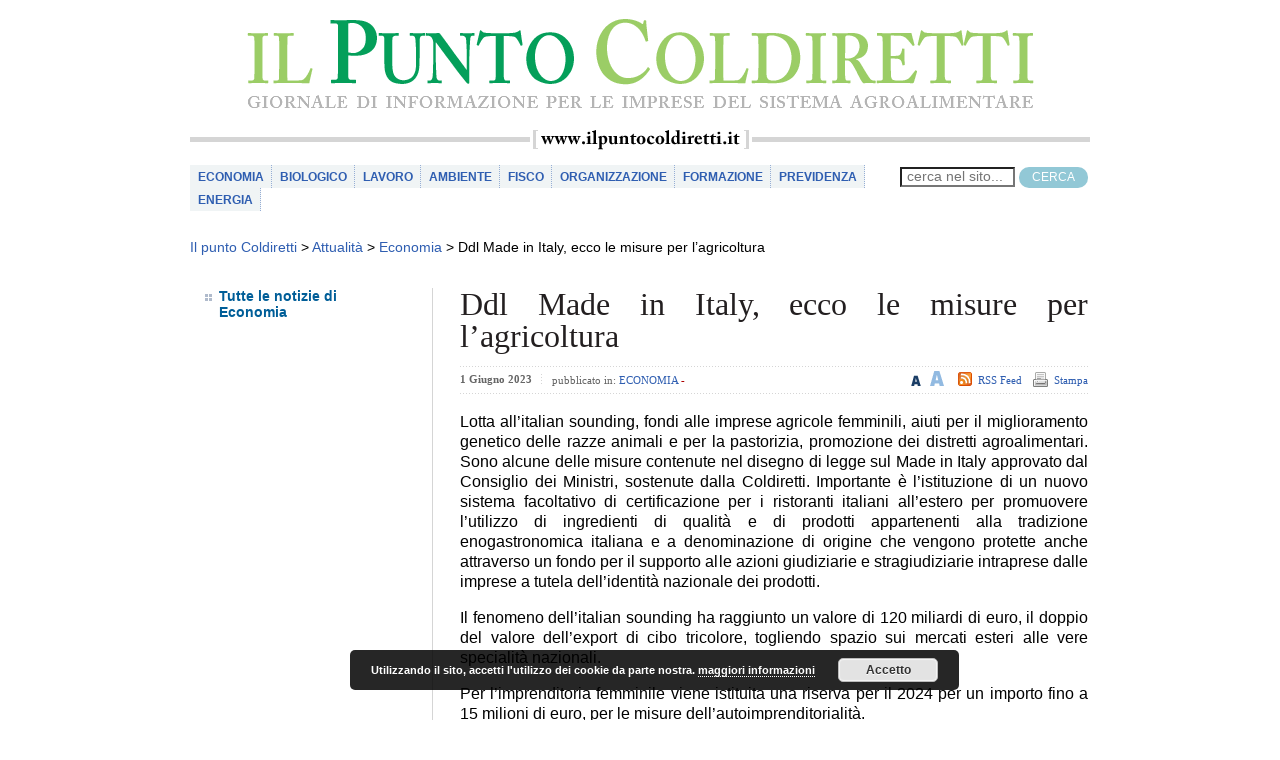

--- FILE ---
content_type: text/html; charset=UTF-8
request_url: https://www.ilpuntocoldiretti.it/attualita/economia/ddl-made-in-italy-ecco-le-misure-per-lagricoltura/
body_size: 53709
content:
<!DOCTYPE html PUBLIC "-//W3C//DTD XHTML 1.1//EN" "http://www.w3.org/TR/xhtml11/DTD/xhtml11.dtd">
<!-- saved from url=(0048)http://www.ilpuntocoldiretti.it/Pagine/Home.aspx -->
<html>
	<head>
		<meta http-equiv="Content-Type" content="text/html; charset=UTF-8">
		<meta http-equiv="X-UA-Compatible" content="IE=11"> 
		<meta name="description" content="Giornale telematico realizzato dalle imprese per le imprese. Il nostro obiettivo è offrire uno strumento di lavoro alle imprese del sistema agroalimentare fornendo notizie tempestive e approfondite in tema di economia e settori produttivi, fisco, ambiente, lavoro, credito, energia, previdenza, formazione, qualità, innovazione e ricerca, e anche su scadenze, prezzi e previsioni meteo.">
		<meta name="keywords" content="imprese, sistema agroalimentare, Coldiretti, economia, settori produttivi, fisco, ambiente, lavoro, credito, energia, previdenza, formazione, qualità, innovazione e ricerca, scadenze, prezzi">
		<link rev="made" href="mailto:info@bluarancio.com">
		<meta name="author" content="Bluarancio S.p.A.">
		<link rel="icon" href="https://www.ilpuntocoldiretti.it/favicon.ico" type="image/x-icon">
		<link rel="shortcut icon" href="https://www.ilpuntocoldiretti.it/favicon.ico" type="image/x-icon">
		<script type="text/javascript" src="https://www.ilpuntocoldiretti.it/wp-content/themes/ilpuntocoldiretti_responsive/scripts/jquery-1.11.3.min.js"></script>
		<script src="https://www.ilpuntocoldiretti.it/wp-content/themes/ilpuntocoldiretti_responsive/scripts/jquery-migrate-1.2.1.min.js"></script>
		<script type="text/javascript" src="https://www.ilpuntocoldiretti.it/wp-content/themes/ilpuntocoldiretti_responsive/scripts/bootstrap.min.js"></script>
		<link rel="stylesheet" type="text/css" href="https://www.ilpuntocoldiretti.it/wp-content/themes/ilpuntocoldiretti_responsive/css/bootstrap.min.css">
		<script type="text/javascript" src="https://www.ilpuntocoldiretti.it/wp-content/themes/ilpuntocoldiretti_responsive/scripts/ilPunto.js"></script>		
		<link rel="stylesheet" type="text/css" href="https://www.ilpuntocoldiretti.it/wp-content/themes/ilpuntocoldiretti_responsive/css/IlPuntoColdiretti.css?v15">
		<link rel="stylesheet" type="text/css" href="https://www.ilpuntocoldiretti.it/wp-content/themes/ilpuntocoldiretti_responsive/css/font-awesome.min.css">
		<title>Il Punto Coldiretti - Giornale di informazione per le imprese del sistema agroalimentare</title>
		<script>
			function myHamburger(x) {
				x.classList.toggle("change");
			}
		</script>
		<style>
			
#navigazione ul li{
	font-family: "Trebuchet MS", Arial, Helvetica, sans-serif;
	font-size:12px;
	font-weight:bold;
	text-transform:uppercase;
	margin:0;	
	padding:0px 0px 0px 0px !important;
	background:#f0f4f5 url("/wp-content/themes/ilpuntocoldiretti_responsive/images/tratteggio-navigazione.gif") repeat-y 100% 0;
	float:left;
}

		</style>
		<meta name='robots' content='index, follow, max-image-preview:large, max-snippet:-1, max-video-preview:-1' />

	<!-- This site is optimized with the Yoast SEO plugin v20.9 - https://yoast.com/wordpress/plugins/seo/ -->
	<meta name="description" content="Lotta all’italian sounding, fondi alle imprese agricole femminili, aiuti per il miglioramento genetico delle razze animali e per la pastorizia, promozione dei distretti agroalimentari. Sono alcune delle misure contenute nel disegno di legge sul Made in Italy approvato dal Consiglio dei Ministri, sostenute dalla Coldiretti. Importante è l’istituzione di un nuovo sistema facoltativo di certificazione per i ristoranti italiani all’estero per promuovere l’utilizzo di ingredienti di qualità e di prodotti appartenenti alla tradizione enogastronomica italiana e a denominazione di origine che vengono protette anche attraverso un fondo per il supporto alle azioni giudiziarie e stragiudiziarie intraprese dalle imprese a tutela dell’identità nazionale dei prodotti." />
	<link rel="canonical" href="https://www.ilpuntocoldiretti.it/attualita/economia/ddl-made-in-italy-ecco-le-misure-per-lagricoltura/" />
	<meta property="og:locale" content="it_IT" />
	<meta property="og:type" content="article" />
	<meta property="og:title" content="Ddl Made in Italy, ecco le misure per l&#039;agricoltura - Il Punto Coldiretti" />
	<meta property="og:description" content="Lotta all’italian sounding, fondi alle imprese agricole femminili, aiuti per il miglioramento genetico delle razze animali e per la pastorizia, promozione dei distretti agroalimentari. Sono alcune delle misure contenute nel disegno di legge sul Made in Italy approvato dal Consiglio dei Ministri, sostenute dalla Coldiretti. Importante è l’istituzione di un nuovo sistema facoltativo di certificazione per i ristoranti italiani all’estero per promuovere l’utilizzo di ingredienti di qualità e di prodotti appartenenti alla tradizione enogastronomica italiana e a denominazione di origine che vengono protette anche attraverso un fondo per il supporto alle azioni giudiziarie e stragiudiziarie intraprese dalle imprese a tutela dell’identità nazionale dei prodotti." />
	<meta property="og:url" content="https://www.ilpuntocoldiretti.it/attualita/economia/ddl-made-in-italy-ecco-le-misure-per-lagricoltura/" />
	<meta property="og:site_name" content="Il punto Coldiretti" />
	<meta property="article:published_time" content="2023-06-01T08:59:26+00:00" />
	<meta property="article:modified_time" content="2023-06-01T12:25:54+00:00" />
	<meta property="og:image" content="https://www.ilpuntocoldiretti.it/wp-content/uploads/2023/06/sheep-57706_1280.jpg" />
	<meta property="og:image:width" content="1280" />
	<meta property="og:image:height" content="960" />
	<meta property="og:image:type" content="image/jpeg" />
	<meta name="author" content="Massimiliano Paoloni" />
	<meta name="twitter:card" content="summary_large_image" />
	<meta name="twitter:label1" content="Scritto da" />
	<meta name="twitter:data1" content="Massimiliano Paoloni" />
	<meta name="twitter:label2" content="Tempo di lettura stimato" />
	<meta name="twitter:data2" content="3 minuti" />
	<script type="application/ld+json" class="yoast-schema-graph">{"@context":"https://schema.org","@graph":[{"@type":"WebPage","@id":"https://www.ilpuntocoldiretti.it/attualita/economia/ddl-made-in-italy-ecco-le-misure-per-lagricoltura/","url":"https://www.ilpuntocoldiretti.it/attualita/economia/ddl-made-in-italy-ecco-le-misure-per-lagricoltura/","name":"Ddl Made in Italy, ecco le misure per l'agricoltura - Il Punto Coldiretti","isPartOf":{"@id":"https://www.ilpuntocoldiretti.it/#website"},"primaryImageOfPage":{"@id":"https://www.ilpuntocoldiretti.it/attualita/economia/ddl-made-in-italy-ecco-le-misure-per-lagricoltura/#primaryimage"},"image":{"@id":"https://www.ilpuntocoldiretti.it/attualita/economia/ddl-made-in-italy-ecco-le-misure-per-lagricoltura/#primaryimage"},"thumbnailUrl":"https://www.ilpuntocoldiretti.it/wp-content/uploads/2023/06/sheep-57706_1280.jpg","datePublished":"2023-06-01T08:59:26+00:00","dateModified":"2023-06-01T12:25:54+00:00","author":{"@id":"https://www.ilpuntocoldiretti.it/#/schema/person/8dfa74084daa64930def31555cab550e"},"description":"Lotta all’italian sounding, fondi alle imprese agricole femminili, aiuti per il miglioramento genetico delle razze animali e per la pastorizia, promozione dei distretti agroalimentari. Sono alcune delle misure contenute nel disegno di legge sul Made in Italy approvato dal Consiglio dei Ministri, sostenute dalla Coldiretti. Importante è l’istituzione di un nuovo sistema facoltativo di certificazione per i ristoranti italiani all’estero per promuovere l’utilizzo di ingredienti di qualità e di prodotti appartenenti alla tradizione enogastronomica italiana e a denominazione di origine che vengono protette anche attraverso un fondo per il supporto alle azioni giudiziarie e stragiudiziarie intraprese dalle imprese a tutela dell’identità nazionale dei prodotti.","breadcrumb":{"@id":"https://www.ilpuntocoldiretti.it/attualita/economia/ddl-made-in-italy-ecco-le-misure-per-lagricoltura/#breadcrumb"},"inLanguage":"it-IT","potentialAction":[{"@type":"ReadAction","target":["https://www.ilpuntocoldiretti.it/attualita/economia/ddl-made-in-italy-ecco-le-misure-per-lagricoltura/"]}]},{"@type":"ImageObject","inLanguage":"it-IT","@id":"https://www.ilpuntocoldiretti.it/attualita/economia/ddl-made-in-italy-ecco-le-misure-per-lagricoltura/#primaryimage","url":"https://www.ilpuntocoldiretti.it/wp-content/uploads/2023/06/sheep-57706_1280.jpg","contentUrl":"https://www.ilpuntocoldiretti.it/wp-content/uploads/2023/06/sheep-57706_1280.jpg","width":1280,"height":960},{"@type":"BreadcrumbList","@id":"https://www.ilpuntocoldiretti.it/attualita/economia/ddl-made-in-italy-ecco-le-misure-per-lagricoltura/#breadcrumb","itemListElement":[{"@type":"ListItem","position":1,"name":"Home","item":"https://www.ilpuntocoldiretti.it/"},{"@type":"ListItem","position":2,"name":"Ddl Made in Italy, ecco le misure per l&#8217;agricoltura"}]},{"@type":"WebSite","@id":"https://www.ilpuntocoldiretti.it/#website","url":"https://www.ilpuntocoldiretti.it/","name":"Il punto Coldiretti","description":"Giornale di informazione per le imprese del sistema agroalimentare","potentialAction":[{"@type":"SearchAction","target":{"@type":"EntryPoint","urlTemplate":"https://www.ilpuntocoldiretti.it/?s={search_term_string}"},"query-input":"required name=search_term_string"}],"inLanguage":"it-IT"},{"@type":"Person","@id":"https://www.ilpuntocoldiretti.it/#/schema/person/8dfa74084daa64930def31555cab550e","name":"Massimiliano Paoloni","image":{"@type":"ImageObject","inLanguage":"it-IT","@id":"https://www.ilpuntocoldiretti.it/#/schema/person/image/","url":"https://secure.gravatar.com/avatar/4fbbdef4684179528c3c350caff3c56e?s=96&d=mm&r=g","contentUrl":"https://secure.gravatar.com/avatar/4fbbdef4684179528c3c350caff3c56e?s=96&d=mm&r=g","caption":"Massimiliano Paoloni"},"url":"https://www.ilpuntocoldiretti.it/author/mpaoloni/"}]}</script>
	<!-- / Yoast SEO plugin. -->


<link rel='dns-prefetch' href='//static.addtoany.com' />
		<!-- This site uses the Google Analytics by MonsterInsights plugin v8.16 - Using Analytics tracking - https://www.monsterinsights.com/ -->
							<script src="//www.googletagmanager.com/gtag/js?id=UA-3864463-1"  data-cfasync="false" data-wpfc-render="false" type="text/javascript" async></script>
			<script data-cfasync="false" data-wpfc-render="false" type="text/javascript">
				var mi_version = '8.16';
				var mi_track_user = true;
				var mi_no_track_reason = '';
				
								var disableStrs = [
															'ga-disable-UA-3864463-1',
									];

				/* Function to detect opted out users */
				function __gtagTrackerIsOptedOut() {
					for (var index = 0; index < disableStrs.length; index++) {
						if (document.cookie.indexOf(disableStrs[index] + '=true') > -1) {
							return true;
						}
					}

					return false;
				}

				/* Disable tracking if the opt-out cookie exists. */
				if (__gtagTrackerIsOptedOut()) {
					for (var index = 0; index < disableStrs.length; index++) {
						window[disableStrs[index]] = true;
					}
				}

				/* Opt-out function */
				function __gtagTrackerOptout() {
					for (var index = 0; index < disableStrs.length; index++) {
						document.cookie = disableStrs[index] + '=true; expires=Thu, 31 Dec 2099 23:59:59 UTC; path=/';
						window[disableStrs[index]] = true;
					}
				}

				if ('undefined' === typeof gaOptout) {
					function gaOptout() {
						__gtagTrackerOptout();
					}
				}
								window.dataLayer = window.dataLayer || [];

				window.MonsterInsightsDualTracker = {
					helpers: {},
					trackers: {},
				};
				if (mi_track_user) {
					function __gtagDataLayer() {
						dataLayer.push(arguments);
					}

					function __gtagTracker(type, name, parameters) {
						if (!parameters) {
							parameters = {};
						}

						if (parameters.send_to) {
							__gtagDataLayer.apply(null, arguments);
							return;
						}

						if (type === 'event') {
							
														parameters.send_to = monsterinsights_frontend.ua;
							__gtagDataLayer(type, name, parameters);
													} else {
							__gtagDataLayer.apply(null, arguments);
						}
					}

					__gtagTracker('js', new Date());
					__gtagTracker('set', {
						'developer_id.dZGIzZG': true,
											});
															__gtagTracker('config', 'UA-3864463-1', {"forceSSL":"true"} );
										window.gtag = __gtagTracker;										(function () {
						/* https://developers.google.com/analytics/devguides/collection/analyticsjs/ */
						/* ga and __gaTracker compatibility shim. */
						var noopfn = function () {
							return null;
						};
						var newtracker = function () {
							return new Tracker();
						};
						var Tracker = function () {
							return null;
						};
						var p = Tracker.prototype;
						p.get = noopfn;
						p.set = noopfn;
						p.send = function () {
							var args = Array.prototype.slice.call(arguments);
							args.unshift('send');
							__gaTracker.apply(null, args);
						};
						var __gaTracker = function () {
							var len = arguments.length;
							if (len === 0) {
								return;
							}
							var f = arguments[len - 1];
							if (typeof f !== 'object' || f === null || typeof f.hitCallback !== 'function') {
								if ('send' === arguments[0]) {
									var hitConverted, hitObject = false, action;
									if ('event' === arguments[1]) {
										if ('undefined' !== typeof arguments[3]) {
											hitObject = {
												'eventAction': arguments[3],
												'eventCategory': arguments[2],
												'eventLabel': arguments[4],
												'value': arguments[5] ? arguments[5] : 1,
											}
										}
									}
									if ('pageview' === arguments[1]) {
										if ('undefined' !== typeof arguments[2]) {
											hitObject = {
												'eventAction': 'page_view',
												'page_path': arguments[2],
											}
										}
									}
									if (typeof arguments[2] === 'object') {
										hitObject = arguments[2];
									}
									if (typeof arguments[5] === 'object') {
										Object.assign(hitObject, arguments[5]);
									}
									if ('undefined' !== typeof arguments[1].hitType) {
										hitObject = arguments[1];
										if ('pageview' === hitObject.hitType) {
											hitObject.eventAction = 'page_view';
										}
									}
									if (hitObject) {
										action = 'timing' === arguments[1].hitType ? 'timing_complete' : hitObject.eventAction;
										hitConverted = mapArgs(hitObject);
										__gtagTracker('event', action, hitConverted);
									}
								}
								return;
							}

							function mapArgs(args) {
								var arg, hit = {};
								var gaMap = {
									'eventCategory': 'event_category',
									'eventAction': 'event_action',
									'eventLabel': 'event_label',
									'eventValue': 'event_value',
									'nonInteraction': 'non_interaction',
									'timingCategory': 'event_category',
									'timingVar': 'name',
									'timingValue': 'value',
									'timingLabel': 'event_label',
									'page': 'page_path',
									'location': 'page_location',
									'title': 'page_title',
								};
								for (arg in args) {
																		if (!(!args.hasOwnProperty(arg) || !gaMap.hasOwnProperty(arg))) {
										hit[gaMap[arg]] = args[arg];
									} else {
										hit[arg] = args[arg];
									}
								}
								return hit;
							}

							try {
								f.hitCallback();
							} catch (ex) {
							}
						};
						__gaTracker.create = newtracker;
						__gaTracker.getByName = newtracker;
						__gaTracker.getAll = function () {
							return [];
						};
						__gaTracker.remove = noopfn;
						__gaTracker.loaded = true;
						window['__gaTracker'] = __gaTracker;
					})();
									} else {
										console.log("");
					(function () {
						function __gtagTracker() {
							return null;
						}

						window['__gtagTracker'] = __gtagTracker;
						window['gtag'] = __gtagTracker;
					})();
									}
			</script>
				<!-- / Google Analytics by MonsterInsights -->
		<script type="text/javascript">
window._wpemojiSettings = {"baseUrl":"https:\/\/s.w.org\/images\/core\/emoji\/14.0.0\/72x72\/","ext":".png","svgUrl":"https:\/\/s.w.org\/images\/core\/emoji\/14.0.0\/svg\/","svgExt":".svg","source":{"concatemoji":"https:\/\/www.ilpuntocoldiretti.it\/wp-includes\/js\/wp-emoji-release.min.js?ver=6.2.2"}};
/*! This file is auto-generated */
!function(e,a,t){var n,r,o,i=a.createElement("canvas"),p=i.getContext&&i.getContext("2d");function s(e,t){p.clearRect(0,0,i.width,i.height),p.fillText(e,0,0);e=i.toDataURL();return p.clearRect(0,0,i.width,i.height),p.fillText(t,0,0),e===i.toDataURL()}function c(e){var t=a.createElement("script");t.src=e,t.defer=t.type="text/javascript",a.getElementsByTagName("head")[0].appendChild(t)}for(o=Array("flag","emoji"),t.supports={everything:!0,everythingExceptFlag:!0},r=0;r<o.length;r++)t.supports[o[r]]=function(e){if(p&&p.fillText)switch(p.textBaseline="top",p.font="600 32px Arial",e){case"flag":return s("\ud83c\udff3\ufe0f\u200d\u26a7\ufe0f","\ud83c\udff3\ufe0f\u200b\u26a7\ufe0f")?!1:!s("\ud83c\uddfa\ud83c\uddf3","\ud83c\uddfa\u200b\ud83c\uddf3")&&!s("\ud83c\udff4\udb40\udc67\udb40\udc62\udb40\udc65\udb40\udc6e\udb40\udc67\udb40\udc7f","\ud83c\udff4\u200b\udb40\udc67\u200b\udb40\udc62\u200b\udb40\udc65\u200b\udb40\udc6e\u200b\udb40\udc67\u200b\udb40\udc7f");case"emoji":return!s("\ud83e\udef1\ud83c\udffb\u200d\ud83e\udef2\ud83c\udfff","\ud83e\udef1\ud83c\udffb\u200b\ud83e\udef2\ud83c\udfff")}return!1}(o[r]),t.supports.everything=t.supports.everything&&t.supports[o[r]],"flag"!==o[r]&&(t.supports.everythingExceptFlag=t.supports.everythingExceptFlag&&t.supports[o[r]]);t.supports.everythingExceptFlag=t.supports.everythingExceptFlag&&!t.supports.flag,t.DOMReady=!1,t.readyCallback=function(){t.DOMReady=!0},t.supports.everything||(n=function(){t.readyCallback()},a.addEventListener?(a.addEventListener("DOMContentLoaded",n,!1),e.addEventListener("load",n,!1)):(e.attachEvent("onload",n),a.attachEvent("onreadystatechange",function(){"complete"===a.readyState&&t.readyCallback()})),(e=t.source||{}).concatemoji?c(e.concatemoji):e.wpemoji&&e.twemoji&&(c(e.twemoji),c(e.wpemoji)))}(window,document,window._wpemojiSettings);
</script>
<style type="text/css">
img.wp-smiley,
img.emoji {
	display: inline !important;
	border: none !important;
	box-shadow: none !important;
	height: 1em !important;
	width: 1em !important;
	margin: 0 0.07em !important;
	vertical-align: -0.1em !important;
	background: none !important;
	padding: 0 !important;
}
</style>
	<link rel='stylesheet' id='wp-block-library-css' href='https://www.ilpuntocoldiretti.it/wp-includes/css/dist/block-library/style.min.css?ver=6.2.2' type='text/css' media='all' />
<link rel='stylesheet' id='classic-theme-styles-css' href='https://www.ilpuntocoldiretti.it/wp-includes/css/classic-themes.min.css?ver=6.2.2' type='text/css' media='all' />
<style id='global-styles-inline-css' type='text/css'>
body{--wp--preset--color--black: #000000;--wp--preset--color--cyan-bluish-gray: #abb8c3;--wp--preset--color--white: #ffffff;--wp--preset--color--pale-pink: #f78da7;--wp--preset--color--vivid-red: #cf2e2e;--wp--preset--color--luminous-vivid-orange: #ff6900;--wp--preset--color--luminous-vivid-amber: #fcb900;--wp--preset--color--light-green-cyan: #7bdcb5;--wp--preset--color--vivid-green-cyan: #00d084;--wp--preset--color--pale-cyan-blue: #8ed1fc;--wp--preset--color--vivid-cyan-blue: #0693e3;--wp--preset--color--vivid-purple: #9b51e0;--wp--preset--gradient--vivid-cyan-blue-to-vivid-purple: linear-gradient(135deg,rgba(6,147,227,1) 0%,rgb(155,81,224) 100%);--wp--preset--gradient--light-green-cyan-to-vivid-green-cyan: linear-gradient(135deg,rgb(122,220,180) 0%,rgb(0,208,130) 100%);--wp--preset--gradient--luminous-vivid-amber-to-luminous-vivid-orange: linear-gradient(135deg,rgba(252,185,0,1) 0%,rgba(255,105,0,1) 100%);--wp--preset--gradient--luminous-vivid-orange-to-vivid-red: linear-gradient(135deg,rgba(255,105,0,1) 0%,rgb(207,46,46) 100%);--wp--preset--gradient--very-light-gray-to-cyan-bluish-gray: linear-gradient(135deg,rgb(238,238,238) 0%,rgb(169,184,195) 100%);--wp--preset--gradient--cool-to-warm-spectrum: linear-gradient(135deg,rgb(74,234,220) 0%,rgb(151,120,209) 20%,rgb(207,42,186) 40%,rgb(238,44,130) 60%,rgb(251,105,98) 80%,rgb(254,248,76) 100%);--wp--preset--gradient--blush-light-purple: linear-gradient(135deg,rgb(255,206,236) 0%,rgb(152,150,240) 100%);--wp--preset--gradient--blush-bordeaux: linear-gradient(135deg,rgb(254,205,165) 0%,rgb(254,45,45) 50%,rgb(107,0,62) 100%);--wp--preset--gradient--luminous-dusk: linear-gradient(135deg,rgb(255,203,112) 0%,rgb(199,81,192) 50%,rgb(65,88,208) 100%);--wp--preset--gradient--pale-ocean: linear-gradient(135deg,rgb(255,245,203) 0%,rgb(182,227,212) 50%,rgb(51,167,181) 100%);--wp--preset--gradient--electric-grass: linear-gradient(135deg,rgb(202,248,128) 0%,rgb(113,206,126) 100%);--wp--preset--gradient--midnight: linear-gradient(135deg,rgb(2,3,129) 0%,rgb(40,116,252) 100%);--wp--preset--duotone--dark-grayscale: url('#wp-duotone-dark-grayscale');--wp--preset--duotone--grayscale: url('#wp-duotone-grayscale');--wp--preset--duotone--purple-yellow: url('#wp-duotone-purple-yellow');--wp--preset--duotone--blue-red: url('#wp-duotone-blue-red');--wp--preset--duotone--midnight: url('#wp-duotone-midnight');--wp--preset--duotone--magenta-yellow: url('#wp-duotone-magenta-yellow');--wp--preset--duotone--purple-green: url('#wp-duotone-purple-green');--wp--preset--duotone--blue-orange: url('#wp-duotone-blue-orange');--wp--preset--font-size--small: 13px;--wp--preset--font-size--medium: 20px;--wp--preset--font-size--large: 36px;--wp--preset--font-size--x-large: 42px;--wp--preset--spacing--20: 0.44rem;--wp--preset--spacing--30: 0.67rem;--wp--preset--spacing--40: 1rem;--wp--preset--spacing--50: 1.5rem;--wp--preset--spacing--60: 2.25rem;--wp--preset--spacing--70: 3.38rem;--wp--preset--spacing--80: 5.06rem;--wp--preset--shadow--natural: 6px 6px 9px rgba(0, 0, 0, 0.2);--wp--preset--shadow--deep: 12px 12px 50px rgba(0, 0, 0, 0.4);--wp--preset--shadow--sharp: 6px 6px 0px rgba(0, 0, 0, 0.2);--wp--preset--shadow--outlined: 6px 6px 0px -3px rgba(255, 255, 255, 1), 6px 6px rgba(0, 0, 0, 1);--wp--preset--shadow--crisp: 6px 6px 0px rgba(0, 0, 0, 1);}:where(.is-layout-flex){gap: 0.5em;}body .is-layout-flow > .alignleft{float: left;margin-inline-start: 0;margin-inline-end: 2em;}body .is-layout-flow > .alignright{float: right;margin-inline-start: 2em;margin-inline-end: 0;}body .is-layout-flow > .aligncenter{margin-left: auto !important;margin-right: auto !important;}body .is-layout-constrained > .alignleft{float: left;margin-inline-start: 0;margin-inline-end: 2em;}body .is-layout-constrained > .alignright{float: right;margin-inline-start: 2em;margin-inline-end: 0;}body .is-layout-constrained > .aligncenter{margin-left: auto !important;margin-right: auto !important;}body .is-layout-constrained > :where(:not(.alignleft):not(.alignright):not(.alignfull)){max-width: var(--wp--style--global--content-size);margin-left: auto !important;margin-right: auto !important;}body .is-layout-constrained > .alignwide{max-width: var(--wp--style--global--wide-size);}body .is-layout-flex{display: flex;}body .is-layout-flex{flex-wrap: wrap;align-items: center;}body .is-layout-flex > *{margin: 0;}:where(.wp-block-columns.is-layout-flex){gap: 2em;}.has-black-color{color: var(--wp--preset--color--black) !important;}.has-cyan-bluish-gray-color{color: var(--wp--preset--color--cyan-bluish-gray) !important;}.has-white-color{color: var(--wp--preset--color--white) !important;}.has-pale-pink-color{color: var(--wp--preset--color--pale-pink) !important;}.has-vivid-red-color{color: var(--wp--preset--color--vivid-red) !important;}.has-luminous-vivid-orange-color{color: var(--wp--preset--color--luminous-vivid-orange) !important;}.has-luminous-vivid-amber-color{color: var(--wp--preset--color--luminous-vivid-amber) !important;}.has-light-green-cyan-color{color: var(--wp--preset--color--light-green-cyan) !important;}.has-vivid-green-cyan-color{color: var(--wp--preset--color--vivid-green-cyan) !important;}.has-pale-cyan-blue-color{color: var(--wp--preset--color--pale-cyan-blue) !important;}.has-vivid-cyan-blue-color{color: var(--wp--preset--color--vivid-cyan-blue) !important;}.has-vivid-purple-color{color: var(--wp--preset--color--vivid-purple) !important;}.has-black-background-color{background-color: var(--wp--preset--color--black) !important;}.has-cyan-bluish-gray-background-color{background-color: var(--wp--preset--color--cyan-bluish-gray) !important;}.has-white-background-color{background-color: var(--wp--preset--color--white) !important;}.has-pale-pink-background-color{background-color: var(--wp--preset--color--pale-pink) !important;}.has-vivid-red-background-color{background-color: var(--wp--preset--color--vivid-red) !important;}.has-luminous-vivid-orange-background-color{background-color: var(--wp--preset--color--luminous-vivid-orange) !important;}.has-luminous-vivid-amber-background-color{background-color: var(--wp--preset--color--luminous-vivid-amber) !important;}.has-light-green-cyan-background-color{background-color: var(--wp--preset--color--light-green-cyan) !important;}.has-vivid-green-cyan-background-color{background-color: var(--wp--preset--color--vivid-green-cyan) !important;}.has-pale-cyan-blue-background-color{background-color: var(--wp--preset--color--pale-cyan-blue) !important;}.has-vivid-cyan-blue-background-color{background-color: var(--wp--preset--color--vivid-cyan-blue) !important;}.has-vivid-purple-background-color{background-color: var(--wp--preset--color--vivid-purple) !important;}.has-black-border-color{border-color: var(--wp--preset--color--black) !important;}.has-cyan-bluish-gray-border-color{border-color: var(--wp--preset--color--cyan-bluish-gray) !important;}.has-white-border-color{border-color: var(--wp--preset--color--white) !important;}.has-pale-pink-border-color{border-color: var(--wp--preset--color--pale-pink) !important;}.has-vivid-red-border-color{border-color: var(--wp--preset--color--vivid-red) !important;}.has-luminous-vivid-orange-border-color{border-color: var(--wp--preset--color--luminous-vivid-orange) !important;}.has-luminous-vivid-amber-border-color{border-color: var(--wp--preset--color--luminous-vivid-amber) !important;}.has-light-green-cyan-border-color{border-color: var(--wp--preset--color--light-green-cyan) !important;}.has-vivid-green-cyan-border-color{border-color: var(--wp--preset--color--vivid-green-cyan) !important;}.has-pale-cyan-blue-border-color{border-color: var(--wp--preset--color--pale-cyan-blue) !important;}.has-vivid-cyan-blue-border-color{border-color: var(--wp--preset--color--vivid-cyan-blue) !important;}.has-vivid-purple-border-color{border-color: var(--wp--preset--color--vivid-purple) !important;}.has-vivid-cyan-blue-to-vivid-purple-gradient-background{background: var(--wp--preset--gradient--vivid-cyan-blue-to-vivid-purple) !important;}.has-light-green-cyan-to-vivid-green-cyan-gradient-background{background: var(--wp--preset--gradient--light-green-cyan-to-vivid-green-cyan) !important;}.has-luminous-vivid-amber-to-luminous-vivid-orange-gradient-background{background: var(--wp--preset--gradient--luminous-vivid-amber-to-luminous-vivid-orange) !important;}.has-luminous-vivid-orange-to-vivid-red-gradient-background{background: var(--wp--preset--gradient--luminous-vivid-orange-to-vivid-red) !important;}.has-very-light-gray-to-cyan-bluish-gray-gradient-background{background: var(--wp--preset--gradient--very-light-gray-to-cyan-bluish-gray) !important;}.has-cool-to-warm-spectrum-gradient-background{background: var(--wp--preset--gradient--cool-to-warm-spectrum) !important;}.has-blush-light-purple-gradient-background{background: var(--wp--preset--gradient--blush-light-purple) !important;}.has-blush-bordeaux-gradient-background{background: var(--wp--preset--gradient--blush-bordeaux) !important;}.has-luminous-dusk-gradient-background{background: var(--wp--preset--gradient--luminous-dusk) !important;}.has-pale-ocean-gradient-background{background: var(--wp--preset--gradient--pale-ocean) !important;}.has-electric-grass-gradient-background{background: var(--wp--preset--gradient--electric-grass) !important;}.has-midnight-gradient-background{background: var(--wp--preset--gradient--midnight) !important;}.has-small-font-size{font-size: var(--wp--preset--font-size--small) !important;}.has-medium-font-size{font-size: var(--wp--preset--font-size--medium) !important;}.has-large-font-size{font-size: var(--wp--preset--font-size--large) !important;}.has-x-large-font-size{font-size: var(--wp--preset--font-size--x-large) !important;}
.wp-block-navigation a:where(:not(.wp-element-button)){color: inherit;}
:where(.wp-block-columns.is-layout-flex){gap: 2em;}
.wp-block-pullquote{font-size: 1.5em;line-height: 1.6;}
</style>
<link rel='stylesheet' id='contact-form-7-css' href='https://www.ilpuntocoldiretti.it/wp-content/plugins/contact-form-7/includes/css/styles.css?ver=5.5.6' type='text/css' media='all' />
<link rel='stylesheet' id='searchandfilter-css' href='https://www.ilpuntocoldiretti.it/wp-content/plugins/search-filter/style.css?ver=1' type='text/css' media='all' />
<link rel='stylesheet' id='wp-pagenavi-css' href='https://www.ilpuntocoldiretti.it/wp-content/plugins/wp-pagenavi/pagenavi-css.css?ver=2.70' type='text/css' media='all' />
<link rel='stylesheet' id='addtoany-css' href='https://www.ilpuntocoldiretti.it/wp-content/plugins/add-to-any/addtoany.min.css?ver=1.16' type='text/css' media='all' />
<script type='text/javascript' src='https://www.ilpuntocoldiretti.it/wp-content/plugins/google-analytics-for-wordpress/assets/js/frontend-gtag.min.js?ver=8.16' id='monsterinsights-frontend-script-js'></script>
<script data-cfasync="false" data-wpfc-render="false" type="text/javascript" id='monsterinsights-frontend-script-js-extra'>/* <![CDATA[ */
var monsterinsights_frontend = {"js_events_tracking":"true","download_extensions":"doc,pdf,ppt,zip,xls,docx,pptx,xlsx","inbound_paths":"[]","home_url":"https:\/\/www.ilpuntocoldiretti.it","hash_tracking":"false","ua":"UA-3864463-1","v4_id":""};/* ]]> */
</script>
<script type='text/javascript' id='addtoany-core-js-before'>
window.a2a_config=window.a2a_config||{};a2a_config.callbacks=[];a2a_config.overlays=[];a2a_config.templates={};a2a_localize = {
	Share: "Condividi",
	Save: "Salva",
	Subscribe: "Abbonati",
	Email: "Email",
	Bookmark: "Segnalibro",
	ShowAll: "espandi",
	ShowLess: "comprimi",
	FindServices: "Trova servizi",
	FindAnyServiceToAddTo: "Trova subito un servizio da aggiungere",
	PoweredBy: "Powered by",
	ShareViaEmail: "Condividi via email",
	SubscribeViaEmail: "Iscriviti via email",
	BookmarkInYourBrowser: "Aggiungi ai segnalibri",
	BookmarkInstructions: "Premi Ctrl+D o \u2318+D per mettere questa pagina nei preferiti",
	AddToYourFavorites: "Aggiungi ai favoriti",
	SendFromWebOrProgram: "Invia da qualsiasi indirizzo email o programma di posta elettronica",
	EmailProgram: "Programma di posta elettronica",
	More: "Di più&#8230;",
	ThanksForSharing: "Grazie per la condivisione!",
	ThanksForFollowing: "Thanks for following!"
};
</script>
<script type='text/javascript' async src='https://static.addtoany.com/menu/page.js' id='addtoany-core-js'></script>
<script type='text/javascript' src='https://www.ilpuntocoldiretti.it/wp-includes/js/jquery/jquery.min.js?ver=3.6.4' id='jquery-core-js'></script>
<script type='text/javascript' src='https://www.ilpuntocoldiretti.it/wp-includes/js/jquery/jquery-migrate.min.js?ver=3.4.0' id='jquery-migrate-js'></script>
<script type='text/javascript' async src='https://www.ilpuntocoldiretti.it/wp-content/plugins/add-to-any/addtoany.min.js?ver=1.1' id='addtoany-jquery-js'></script>
<link rel="https://api.w.org/" href="https://www.ilpuntocoldiretti.it/wp-json/" /><link rel="alternate" type="application/json" href="https://www.ilpuntocoldiretti.it/wp-json/wp/v2/posts/114826" /><link rel="EditURI" type="application/rsd+xml" title="RSD" href="https://www.ilpuntocoldiretti.it/xmlrpc.php?rsd" />
<link rel="wlwmanifest" type="application/wlwmanifest+xml" href="https://www.ilpuntocoldiretti.it/wp-includes/wlwmanifest.xml" />
<meta name="generator" content="WordPress 6.2.2" />
<link rel='shortlink' href='https://www.ilpuntocoldiretti.it/?p=114826' />
<link rel="alternate" type="application/json+oembed" href="https://www.ilpuntocoldiretti.it/wp-json/oembed/1.0/embed?url=https%3A%2F%2Fwww.ilpuntocoldiretti.it%2Fattualita%2Feconomia%2Fddl-made-in-italy-ecco-le-misure-per-lagricoltura%2F" />
<link rel="alternate" type="text/xml+oembed" href="https://www.ilpuntocoldiretti.it/wp-json/oembed/1.0/embed?url=https%3A%2F%2Fwww.ilpuntocoldiretti.it%2Fattualita%2Feconomia%2Fddl-made-in-italy-ecco-le-misure-per-lagricoltura%2F&amp;format=xml" />
<script type="text/javascript">
	window._se_plugin_version = '8.1.9';
</script>
 
	</head>
	<body>
		<div id="contenitore">
			<div id="testata">
				<h1><a href="https://www.ilpuntocoldiretti.it" title="Torna alla Home Page">il Punto Coldiretti</a></h1>
			</div>
			<div id="navigazione">
				<div id="fullmenu">
					<ul id="menu-menu-1" class="navigazione-link"><li itemscope="itemscope" itemtype="https://www.schema.org/SiteNavigationElement" id="menu-item-81248" class="menu-item menu-item-type-taxonomy menu-item-object-category current-post-ancestor current-menu-parent current-post-parent menu-item-81248"><a title="Economia" href="https://www.ilpuntocoldiretti.it/category/attualita/economia/">Economia</a></li>
<li itemscope="itemscope" itemtype="https://www.schema.org/SiteNavigationElement" id="menu-item-108083" class="menu-item menu-item-type-taxonomy menu-item-object-category menu-item-108083"><a title="Biologico" href="https://www.ilpuntocoldiretti.it/category/attualita/biologico/">Biologico</a></li>
<li itemscope="itemscope" itemtype="https://www.schema.org/SiteNavigationElement" id="menu-item-81256" class="menu-item menu-item-type-taxonomy menu-item-object-category menu-item-81256"><a title="Lavoro" href="https://www.ilpuntocoldiretti.it/category/attualita/lavoro/">Lavoro</a></li>
<li itemscope="itemscope" itemtype="https://www.schema.org/SiteNavigationElement" id="menu-item-81246" class="menu-item menu-item-type-taxonomy menu-item-object-category menu-item-81246"><a title="Ambiente" href="https://www.ilpuntocoldiretti.it/category/attualita/ambiente/">Ambiente</a></li>
<li itemscope="itemscope" itemtype="https://www.schema.org/SiteNavigationElement" id="menu-item-81252" class="menu-item menu-item-type-taxonomy menu-item-object-category menu-item-81252"><a title="Fisco" href="https://www.ilpuntocoldiretti.it/category/attualita/fisco/">Fisco</a></li>
<li itemscope="itemscope" itemtype="https://www.schema.org/SiteNavigationElement" id="menu-item-81264" class="menu-item menu-item-type-taxonomy menu-item-object-category menu-item-81264"><a title="Organizzazione" href="https://www.ilpuntocoldiretti.it/category/attualita/organizzazione-attualita/">Organizzazione</a></li>
<li itemscope="itemscope" itemtype="https://www.schema.org/SiteNavigationElement" id="menu-item-81254" class="menu-item menu-item-type-taxonomy menu-item-object-category menu-item-81254"><a title="Formazione" href="https://www.ilpuntocoldiretti.it/category/attualita/formazione/">Formazione</a></li>
<li itemscope="itemscope" itemtype="https://www.schema.org/SiteNavigationElement" id="menu-item-81260" class="menu-item menu-item-type-taxonomy menu-item-object-category menu-item-81260"><a title="Previdenza" href="https://www.ilpuntocoldiretti.it/category/attualita/previdenza/">Previdenza</a></li>
<li itemscope="itemscope" itemtype="https://www.schema.org/SiteNavigationElement" id="menu-item-81250" class="menu-item menu-item-type-taxonomy menu-item-object-category menu-item-81250"><a title="Energia" href="https://www.ilpuntocoldiretti.it/category/attualita/energia/">Energia</a></li>
</ul>				</div>
				<div id="mobilemenu">
										<a class="navbar-brand" style="padding-left: 10px;" href="https://www.ilpuntocoldiretti.it"><img style="width: 100%" src="https://www.ilpuntocoldiretti.it/wp-content/themes/ilpuntocoldiretti_responsive/images/testata.gif" alt="Il punto coldiretti" /></a>
					<nav class="navbar navbar-default" role="navigation">
						<!-- Brand and toggle get grouped for better mobile display -->
						<div class="navbar-header">													
								<button type="button" class="navbar-toggle hamburger-menu" onclick="myHamburger(this)" data-toggle="collapse" data-target=".navbar-ex1-collapse">							
									<div class="bar1"></div>
									<div class="bar2"></div>
									<div class="bar3"></div>
								</button>	
								
						</div>
					 
						<!-- Collect the nav links, forms, and other content for toggling -->
						<div class="collapse navbar-collapse navbar-ex1-collapse">
							<ul id="menu-menu-2" class="nav navbar-nav"><li itemscope="itemscope" itemtype="https://www.schema.org/SiteNavigationElement" class="menu-item menu-item-type-taxonomy menu-item-object-category current-post-ancestor current-menu-parent current-post-parent menu-item-81248"><a title="Economia" href="https://www.ilpuntocoldiretti.it/category/attualita/economia/">Economia</a></li>
<li itemscope="itemscope" itemtype="https://www.schema.org/SiteNavigationElement" class="menu-item menu-item-type-taxonomy menu-item-object-category menu-item-108083"><a title="Biologico" href="https://www.ilpuntocoldiretti.it/category/attualita/biologico/">Biologico</a></li>
<li itemscope="itemscope" itemtype="https://www.schema.org/SiteNavigationElement" class="menu-item menu-item-type-taxonomy menu-item-object-category menu-item-81256"><a title="Lavoro" href="https://www.ilpuntocoldiretti.it/category/attualita/lavoro/">Lavoro</a></li>
<li itemscope="itemscope" itemtype="https://www.schema.org/SiteNavigationElement" class="menu-item menu-item-type-taxonomy menu-item-object-category menu-item-81246"><a title="Ambiente" href="https://www.ilpuntocoldiretti.it/category/attualita/ambiente/">Ambiente</a></li>
<li itemscope="itemscope" itemtype="https://www.schema.org/SiteNavigationElement" class="menu-item menu-item-type-taxonomy menu-item-object-category menu-item-81252"><a title="Fisco" href="https://www.ilpuntocoldiretti.it/category/attualita/fisco/">Fisco</a></li>
<li itemscope="itemscope" itemtype="https://www.schema.org/SiteNavigationElement" class="menu-item menu-item-type-taxonomy menu-item-object-category menu-item-81264"><a title="Organizzazione" href="https://www.ilpuntocoldiretti.it/category/attualita/organizzazione-attualita/">Organizzazione</a></li>
<li itemscope="itemscope" itemtype="https://www.schema.org/SiteNavigationElement" class="menu-item menu-item-type-taxonomy menu-item-object-category menu-item-81254"><a title="Formazione" href="https://www.ilpuntocoldiretti.it/category/attualita/formazione/">Formazione</a></li>
<li itemscope="itemscope" itemtype="https://www.schema.org/SiteNavigationElement" class="menu-item menu-item-type-taxonomy menu-item-object-category menu-item-81260"><a title="Previdenza" href="https://www.ilpuntocoldiretti.it/category/attualita/previdenza/">Previdenza</a></li>
<li itemscope="itemscope" itemtype="https://www.schema.org/SiteNavigationElement" class="menu-item menu-item-type-taxonomy menu-item-object-category menu-item-81250"><a title="Energia" href="https://www.ilpuntocoldiretti.it/category/attualita/energia/">Energia</a></li>
</ul>						</div><!-- /.navbar-collapse -->
					</nav>
				</div>
				<div id="ricerca">
					<form id="searchform" method="get" action="https://www.ilpuntocoldiretti.it/">
						<input type="text" class="search-field" name="s" placeholder="cerca nel sito..." value="">
						<input type="submit" class="search-button" value="CERCA">
					</form>					
				</div>
				<div class="cleaner"></div>
			</div>
			
			
			<div class="breadcrumbresp">
    <!-- Breadcrumb NavXT 7.2.0 -->
<span property="itemListElement" typeof="ListItem"><a property="item" typeof="WebPage" title="Vai a Il punto Coldiretti." href="https://www.ilpuntocoldiretti.it" class="home" ><span property="name">Il punto Coldiretti</span></a><meta property="position" content="1"></span> &gt; <span property="itemListElement" typeof="ListItem"><a property="item" typeof="WebPage" title="Go to the Attualità Categoria archives." href="https://www.ilpuntocoldiretti.it/category/attualita/" class="taxonomy category" ><span property="name">Attualità</span></a><meta property="position" content="2"></span> &gt; <span property="itemListElement" typeof="ListItem"><a property="item" typeof="WebPage" title="Go to the Economia Categoria archives." href="https://www.ilpuntocoldiretti.it/category/attualita/economia/" class="taxonomy category" ><span property="name">Economia</span></a><meta property="position" content="3"></span> &gt; <span property="itemListElement" typeof="ListItem"><span property="name" class="post post-post current-item">Ddl Made in Italy, ecco le misure per l&#8217;agricoltura</span><meta property="url" content="https://www.ilpuntocoldiretti.it/attualita/economia/ddl-made-in-italy-ecco-le-misure-per-lagricoltura/"><meta property="position" content="4"></span>	</div>
		
    <!-- Page Header -->
    <!-- Set your background image for this header on the line below. -->
	<!-- Main Content -->
	<div class="container">
		<div class="row">
			<div class="col-lg-8 col-lg-offset-2 col-md-10 col-md-offset-1">
                <div id="contenuti-interna">
					<div id="sinistra-interna">
						<div id="menu">
							<h3><a href="https://www.ilpuntocoldiretti.it/category/economia">Tutte le notizie di Economia</a></h3>
							<ul>
															</ul>
						</div>
					</div>
					<div id="separatore-colonna-interna"></div>
					<div id="destra-interna">
						<div id="archivio">
							<table cellpadding="0" cellspacing="0" border="0" width="100%">
								<tbody>
									<tr>                                        
                                            <td valign="top" style="padding:0" colspan="3" width="100%">
                                                <h2><span>Ddl Made in Italy, ecco le misure per l&#8217;agricoltura</span></h2>

                                                <div id="toolbar">
                                                    <ul>
                                                        <li style="margin-right: 10px"><h3 style="font-size: 100%; padding-right: 10px;"><span>1 Giugno 2023</span></h3></li>						
                                                        <li class="pubblicato" style="margin-right: 10px;">pubblicato in: <span>
                                                            <a href='https://www.ilpuntocoldiretti.it/category/attualita/economia/' title='Tutte le notizie in Economia'>Economia</a> -                                                             
                                                            </span> 
															
                                                        <li class="stampa">
                                                            		<div class="gmptp_button">
			<a href="https://www.ilpuntocoldiretti.it?action=catelog_singlepost&id=114826" target="_blank" class="button">Stampa</a>
		</div>
		                                                        </li>
                                                        <li class="rss"><a href="https://www.ilpuntocoldiretti.it/feedrss/" title="RSS Feed">
                                                        RSS Feed</a></li>
                                                        <li class="dimensioni-testo"><a href="javascript:;" id="minustext" title="Riduci le dimensioni del testo" onclick="resizeText(-1)">
                                                        Riduci le dimensioni del testo</a> <a href="javascript:;" id="plustext" title="Aumenta le dimensioni del testo" onclick="resizeText(1)">
                                                        Aumenta le dimensioni del testo</a></li>	
                                                    </ul>													
                                                    <div class="cleaner"></div>
                                                </div>
                                                <div id="testo-resize" style="font-size:1em">
                                                    <p>Lotta all’italian sounding, fondi alle imprese agricole femminili, aiuti per il miglioramento genetico delle razze animali e per la pastorizia, promozione dei distretti agroalimentari. Sono alcune delle misure contenute nel disegno di legge sul Made in Italy approvato dal Consiglio dei Ministri, sostenute dalla Coldiretti. Importante è l’istituzione di un nuovo sistema facoltativo di certificazione per i ristoranti italiani all’estero per promuovere l’utilizzo di ingredienti di qualità e di prodotti appartenenti alla tradizione enogastronomica italiana e a denominazione di origine che vengono protette anche attraverso un fondo per il supporto alle azioni giudiziarie e stragiudiziarie intraprese dalle imprese a tutela dell’identità nazionale dei prodotti.</p>
<p>Il fenomeno dell’italian sounding ha raggiunto un valore di 120 miliardi di euro, il doppio del valore dell’export di cibo tricolore, togliendo spazio sui mercati esteri alle vere specialità nazionali.</p>
<p>Per l’imprenditoria femminile viene istituita una riserva per il 2024 per un importo fino a 15 milioni di euro, per le misure dell’autoimprenditorialità.</p>
<p>Altri 2 milioni di euro sono destinati per il 2024 e il 2025 ai &#8216;Distretti del prodotto tipico italiano&#8217;, con l&#8217;obiettivo di promuovere e sviluppare le filiere agroalimentari italiane, valorizzando le produzioni locali e garantendo la l&#8217;autenticità dei prodotti tipici italiani. Il riconoscimento del distretto avviene su proposta della proposta della Regione o della Provincia autonoma interessata secondo criteri che tengano conto della rappresentatività del prodotto sul territorio, della potenzialità di sviluppo territoriale e del ruolo strategico del prodotto nell’ambito della filiera produttiva.</p>
<p>Un fondo da 3 milioni di euro, sempre per gli anni 2024 e 2025, viene istituito per la valorizzazione della biodiversità e del miglioramento genetico delle specie e razze animali allevate in Italia. Una parte sarà riservata agli allevamenti di ovini che non hanno la possibilità di accedere all&#8217;aiuto previsto dall&#8217;eco-schema 1, livello 2, attivato nell&#8217;ambito del Piano strategico della Pac.</p>
<p>Inoltre, viene creato un Osservatorio nazionale, presso il Masaf, per mantenere e valorizzare le infrastrutture storiche e paesaggistiche utilizzate dagli animali negli spostamenti per la transumanza, la monticazione e l&#8217;alpeggio.</p>
<p>Ulteriori misure di sostegno sono previste per il settore fieristico nazionale, con finanziamenti specifici alle imprese e incentivi per iniziative di coordinamento strutturale e organizzativo per aumentare la presenza all&#8217;estero degli operatori fieristici.</p>
<p>Sostegni anche per la corretta informazione del consumatore sulle fasi di produzione della pasta di qualità, sul sistema di etichettatura Nutrinform battery promosso dall’Italia come alternativa al Nutriscore.</p>
<p>Il ddl istituisce inoltre il Liceo del Made in Italy. Una novità positiva con il settore agroalimentare che rappresenta la perfetta sintesi di economia, lavoro, salute, cultura, storia e ambiente. Dietro ogni prodotto alimentare 100% italiano c’è un territorio, una storia, una tradizione culturale, una abilità che bisogna sapere raccontare e difendere anche sul fronte scolastico con corsi di studio mirati.</p>
<p>&nbsp;</p>
                                                </div>
												<div style="float: right">
													<div class="addtoany_shortcode"><div class="a2a_kit a2a_kit_size_30 addtoany_list" data-a2a-url="https://www.ilpuntocoldiretti.it/attualita/economia/ddl-made-in-italy-ecco-le-misure-per-lagricoltura/" data-a2a-title="Ddl Made in Italy, ecco le misure per l’agricoltura"><a class="a2a_button_facebook" href="https://www.addtoany.com/add_to/facebook?linkurl=https%3A%2F%2Fwww.ilpuntocoldiretti.it%2Fattualita%2Feconomia%2Fddl-made-in-italy-ecco-le-misure-per-lagricoltura%2F&amp;linkname=Ddl%20Made%20in%20Italy%2C%20ecco%20le%20misure%20per%20l%E2%80%99agricoltura" title="Facebook" rel="nofollow noopener" target="_blank"></a><a class="a2a_button_twitter" href="https://www.addtoany.com/add_to/twitter?linkurl=https%3A%2F%2Fwww.ilpuntocoldiretti.it%2Fattualita%2Feconomia%2Fddl-made-in-italy-ecco-le-misure-per-lagricoltura%2F&amp;linkname=Ddl%20Made%20in%20Italy%2C%20ecco%20le%20misure%20per%20l%E2%80%99agricoltura" title="Twitter" rel="nofollow noopener" target="_blank"></a><a class="a2a_dd addtoany_share_save addtoany_share" href="https://www.addtoany.com/share"></a></div></div>												</div>
                                            </td>                                              

                                                                            </tr>											
                                </tbody>
                            </table>
                            <div class="spaziatore"></div>
                        </div>
                    </div>
                    <div class="cleaner"></div>      
                </div>							
			</div>
		</div>
	</div>
		</div>
		<div id="footer">
			<div style='display: none;'>1065 Views</div>			<span id="coldiretti"><a href="http://www.coldiretti.it/" target="_blank">www.coldiretti.it</a></span>
		</div>
		<div id="registrazione">Registrato presso il Tribunale Civile di Roma, Sezione per la Stampa e l'Informazione al n. 367/2008 del Registro della Stampa. Direttore Responsabile.</div>
		<div id="credits">2008 © Copyright Coldiretti - powered by <a href="http://www.bluarancio.com/" title="BLUARANCIO S.p.A."><strong>
		BLUARANCIO S.p.A.</strong></a> | <span><a href="https://www.ilpuntocoldiretti.it/wp-admin">Redazione contenuti</a></span></div>
	</body>
		
	<!-- Matomo -->
<script>
  var _paq = window._paq = window._paq || [];
  /* tracker methods like "setCustomDimension" should be called before "trackPageView" */
  _paq.push(["disableCookies"]);
  _paq.push(['trackPageView']);
  _paq.push(['enableLinkTracking']);
  (function() {
    var u="https://matomo.bluarancio.com/";
    _paq.push(['setTrackerUrl', u+'matomo.php']);
    _paq.push(['setSiteId', '12']);
    var d=document, g=d.createElement('script'), s=d.getElementsByTagName('script')[0];
    g.async=true; g.src=u+'matomo.js'; s.parentNode.insertBefore(g,s);
  })();
</script>
<!-- End Matomo Code -->
<noscript><p><img src="https://matomo.bluarancio.com/matomo.php?idsite=12&rec=1" style="border:0;" alt="" /></p></noscript>
<link rel='stylesheet' id='basecss-css' href='https://www.ilpuntocoldiretti.it/wp-content/plugins/eu-cookie-law/css/style.css?ver=6.2.2' type='text/css' media='all' />
<script type='text/javascript' src='https://www.ilpuntocoldiretti.it/wp-includes/js/dist/vendor/wp-polyfill-inert.min.js?ver=3.1.2' id='wp-polyfill-inert-js'></script>
<script type='text/javascript' src='https://www.ilpuntocoldiretti.it/wp-includes/js/dist/vendor/regenerator-runtime.min.js?ver=0.13.11' id='regenerator-runtime-js'></script>
<script type='text/javascript' src='https://www.ilpuntocoldiretti.it/wp-includes/js/dist/vendor/wp-polyfill.min.js?ver=3.15.0' id='wp-polyfill-js'></script>
<script type='text/javascript' id='contact-form-7-js-extra'>
/* <![CDATA[ */
var wpcf7 = {"api":{"root":"https:\/\/www.ilpuntocoldiretti.it\/wp-json\/","namespace":"contact-form-7\/v1"}};
/* ]]> */
</script>
<script type='text/javascript' src='https://www.ilpuntocoldiretti.it/wp-content/plugins/contact-form-7/includes/js/index.js?ver=5.5.6' id='contact-form-7-js'></script>
<script type='text/javascript' id='eucookielaw-scripts-js-extra'>
/* <![CDATA[ */
var eucookielaw_data = {"euCookieSet":"","autoBlock":"0","expireTimer":"0","scrollConsent":"1","networkShareURL":"","isCookiePage":"","isRefererWebsite":""};
/* ]]> */
</script>
<script type='text/javascript' src='https://www.ilpuntocoldiretti.it/wp-content/plugins/eu-cookie-law/js/scripts.js?ver=3.1.6' id='eucookielaw-scripts-js'></script>
<!-- Eu Cookie Law 3.1.6 --><div class="pea_cook_wrapper pea_cook_bottomcenter" style="color:#FFFFFF;background:rgb(0,0,0);background: rgba(0,0,0,0.85);"><p>Utilizzando il sito, accetti l&#039;utilizzo dei cookie da parte nostra. <a style="color:#FFFFFF;" href="#" id="fom">maggiori informazioni</a> <button id="pea_cook_btn" class="pea_cook_btn">Accetto</button></p></div><div class="pea_cook_more_info_popover"><div class="pea_cook_more_info_popover_inner" style="color:#FFFFFF;background-color: rgba(0,0,0,0.9);"><p>Questo sito utilizza i cookie per fornire la migliore esperienza di navigazione possibile. Continuando a utilizzare questo sito senza modificare le impostazioni dei cookie o cliccando su "Accetta" permetti il loro utilizzo.</p><p><a style="color:#FFFFFF;" href="#" id="pea_close">Chiudi</a></p></div></div></html>
<!--Cached using Nginx-Helper on 2026-02-01 22:00:22. It took 17 queries executed in 0,610 seconds.-->
<!--Visit http://wordpress.org/extend/plugins/nginx-helper/faq/ for more details-->

--- FILE ---
content_type: text/css
request_url: https://www.ilpuntocoldiretti.it/wp-content/themes/ilpuntocoldiretti_responsive/css/IlPuntoColdiretti.css?v15
body_size: 36613
content:
/* TAG HTML E CLASSI GENERICHE */

html {
	height:100%;
	width:100%;
	margin:0;
	padding:0;
	border:0;
}
body {
	font-family: "Trebuchet MS", Arial, Helvetica, sans-serif;
	font-size:14px;
	color:#000000;
	text-decoration:none;
	background-color:#FFFFFF;
	text-align:center;
	padding:0;
	margin:0;
	height:100%;
	width:100%;
	border:0;	
}
a:visited{
	color:#7da4e9;
	text-decoration:none;
	outline:none;
}
a:active{
	color:#9ec1ff;
	text-decoration:none;
	outline:none;
}
a{
	color:#2f5eb1;
	text-decoration:none;
	outline:none;
}
a:hover{
	text-decoration: underline;
}
img {
	border:0;
}
td{
	text-align:left;
}
p {
	line-height:1.25em;
}
h3 {
	font-family:Georgia, "Times New Roman", Times, serif;
}
h2 {
	font-family:Georgia, "Times New Roman", Times, serif;
}
h1 {
	font-family:Georgia, "Times New Roman", Times, serif;
}
.cleaner {
	clear:both;
	padding-right:0;
	padding-left:0; 
	font-size:1px;
	background:none transparent scroll repeat 0% 0%;
	padding-bottom:0;
	margin:0;
	border-top-style:none;
	padding-top:0;
	border-right-style:none;
	border-left-style:none;
	height:1px;
	border-bottom-style:none;
}
.spaziatore {
	clear:both;
	padding-right:0;
	padding-left:0; 
	font-size:1px;
	background:none transparent scroll repeat 0% 0%;
	padding-bottom:0;
	margin:0;
	border-top-style:none;
	padding-top:0;
	border-right-style:none;
	border-left-style:none;
	height:30px;
	border-bottom-style:none;
}
.invisibile{
	display:none; 
}
.visibile{
	display: inherit;
}
#contenitore {
	max-width:900px;
	text-align:left;
	margin:0 auto;
	padding:0;
	overflow:hidden;
}
#testata-editing {
	max-width:900px;
	text-align:right;
	border:0;
	margin:0;
	padding:0;
	position:relative;
	z-index:100;
}
#testata {
	margin:-6px 0 0 0;/* rimuovere il margin-top quando viene rimossa la testata commemorativa */
	padding:0;
	height:160px;
	background:url("../images/testata.gif") no-repeat 0 0;
	overflow:hidden;
	background-size: 100%;
}
#testata h1 a{
	margin:23px auto 0 auto;
	padding:0;
	text-indent:-9000px;
	font-size:0;
	height:95px;
	width:800px;
	display:block;
}
#navigazione {
	margin:6px 0 20px 0;	
	padding:0;	
	overflow:hidden;
}
.navigazione-link{
	width:710px;
	margin:0;	
	padding:0;
	float:left;	
}
#navigazione ul{
	margin:5px 0;	
	padding:0;
	list-style:none;
	text-align:left;	
}
#navigazione ul li{
	font-family: "Trebuchet MS", Arial, Helvetica, sans-serif;
	font-size:12px;
	font-weight:bold;
	text-transform:uppercase;
	margin:0;	
	padding:0px 0px 0px 0px !important;
	background:#f0f4f5 url("../images/tratteggio-navigazione.gif") repeat-y 100% 0;
	float:left;
}
#navigazione ul li a{
	padding:3px 8px 2px 8px;
	color:#2f5eb1;
	display:block;
}
#navigazione ul li a:hover{
	color:#FFFFFF;
	background-color:#b6c7e0;
	text-decoration:none;
	padding:3px 8px 2px 8px;
	display:block;
}
#navigazione ul li#ultimo{
	background-image:none;
}
#navigazione ul li span{
	font-family: Arial, Helvetica, sans-serif;
	font-size:11px;
}
#navigazione #ricerca{
	float:right;
	width:190px;
	background-color:#FFFFFF;
}
#navigazione .selezionato{
	color:#FFFFFF;
	background-color:#b6c7e0;
	text-decoration:none;
	padding:3px 8px 2px 8px;
	display:block;
}

/* BOX RICERCA */
#ricerca table td{
	padding:0;
	margin:0;
	text-align:left;		
}
#ricerca .ms-sbtable{
	padding:0;
	margin:0;
}
#ricerca .ms-sbtable td{
	padding:0;
	margin:0;
}
#ricerca .ms-sbtext{
	text-indent:-1000em;
	width:0;
}
#ricerca td.ms-sbcell{
	border:0;
	padding:0;
}
#ricerca .ms-sbgo{
	padding:0;
	background:none;
	text-align:right;
}
#ricerca .ms-sbgo img{
	margin:0;
}
#ricerca input.ms-sbplain{
	margin:0;
	padding:0;
	font-family: "Trebuchet MS", Arial, Helvetica, sans-serif;
	background-color:#FFFFFF;
	color:#000000;
	height:20px;
	font-size:14px;
	width: 115px;
}
#ricerca .ms-sbcell .ms-sbplain
{
    border:1px solid #92c8d6;
}
#ricerca .ms-sbLastcell{
	width:0;
}


/* CONTENUTI */
#contenuti {
	background:url("../images/separatore-colonne.gif") repeat-y 625px 0;
	padding:0;
	margin:0;
	overflow:hidden;
}
#contenuti hr{
	border:0;
	padding:12px 0;
	margin:0;
	color:#d5d5d5;
	height:0;/*serve per IE*/
	text-align:center;
	background:#FFFFFF url("../images/hr.gif") repeat-x 0 50%;
	overflow:hidden;
}
#contenuti a{
	color:#2f5eb1;
	text-decoration:none;
}
#contenuti a:hover{
	text-decoration:underline;
}
#contenuti a:visited{
	color:#7da4e9;
}

#ultimora {
	font-size:14px;
	width:772px;
	margin:0 auto;
	padding:0 0 20px 0;
	text-align:center;	
	background:#FFFFFF url("../images/ultimora-sfondo.gif") no-repeat 0 0;
	overflow:hidden;
}
#ultimora h2#ultimora-titolo{
	float:left;
	width:105px;
	padding:0;
	margin:0;
	text-indent:-9000em;
}
#ultimora #ultimora-testo{	
	float:left;
	width:655px;
	text-align:center;	
	padding:5px 4px 4px 4px;
	margin:0;
	color:#000000;
}
#ultimora a{
	color:#000000;
	text-decoration:underline;
}
#ultimora p{
	padding:0;
	margin:0;
}
#ultimora h1 {
	font-family:Georgia, "Times New Roman", Times, serif; /* classe per l'editor */
	font-size:20px;
	padding:0;
	margin:0;
	font-weight:bold;
	line-height:1em;
	color:#CCCCCC;
	text-align:center;
}
#ultimora h2{	
	font-family:Georgia, "Times New Roman", Times, serif; /* classe per l'editor */
	font-size:20px;
	padding:0;
	margin:0;
	font-weight:bold;
	line-height:1em;
	color:#000000;
	text-transform:none;
	text-align:center;	
}
#ultimora h3 {
	font-family:Georgia, "Times New Roman", Times, serif; /* classe per l'editor */
	font-size:14px;
	padding:0;
	margin:0;
	font-weight:bold;
	line-height:1em;
	letter-spacing:normal;
	color:#f20000;
	text-transform:none;
	text-align:center;
}
#ultimora h4 {
	font-family: "Trebuchet MS", Arial, Helvetica, sans-serif; /* classe per l'editor */
	font-size:14px;
	padding:0;
	margin:0;
	font-weight:bold;
	line-height:1em;
	color:#000000;
	text-transform:none;
	border:0;
	text-align:center;
}
#ultimora h5 {
	font-family: "Trebuchet MS", Arial, Helvetica, sans-serif; /* classe per l'editor */
	font-size:14px;
	padding:0;
	margin:0;
	font-weight:normal;
	text-transform:uppercase;
	line-height:1em;
	letter-spacing:normal;
	color:#000000;
	text-align:center;
}




#ultimora_v2 {
	font-size:14px;
	width:772px;
	margin:0 auto;
	padding:0 0 20px 0;
	text-align:center;	
	background:#FFFFFF url("../images/ultimora-sfondo.gif") no-repeat 0 0;
	overflow:hidden;
}
#ultimora_v2 h2#ultimora-titolo{
	float:left;
	width:105px;
	padding:0;
	margin:0;
	text-indent:-9000em;
}
#ultimora_v2 #ultimora-testo{	
	float:left;
	width:655px;
	text-align:center;	
	padding:5px 4px 4px 4px;
	margin:0;
	color:#000000;
}
#ultimora_v2 a{
	color:#000000;
	text-decoration:underline;
}
#ultimora_v2 p{
	padding:0;
	margin:0;
}
#ultimora_v2 h1 {
	font-family:Georgia, "Times New Roman", Times, serif; /* classe per l'editor */
	font-size:20px;
	padding:0;
	margin:0;
	font-weight:bold;
	line-height:1em;
	color:#CCCCCC;
	text-align:center;
}
#ultimora_v2 h2{	
	font-family:Georgia, "Times New Roman", Times, serif; /* classe per l'editor */
	font-size:20px;
	padding:0;
	margin:0;
	font-weight:bold;
	line-height:1em;
	color:#000000;
	text-transform:none;
	text-align:center;	
}
#ultimora_v2 h3 {
	font-family:Georgia, "Times New Roman", Times, serif; /* classe per l'editor */
	font-size:14px;
	padding:0;
	margin:0;
	font-weight:bold;
	line-height:1em;
	letter-spacing:normal;
	color:#f20000;
	text-transform:none;
	text-align:center;
}
#ultimora_v2 h4 {
	font-family: "Trebuchet MS", Arial, Helvetica, sans-serif; /* classe per l'editor */
	font-size:14px;
	padding:0;
	margin:0;
	font-weight:bold;
	line-height:1em;
	color:#000000;
	text-transform:none;
	border:0;
	text-align:center;
}
#ultimora_v2 h5 {
	font-family: "Trebuchet MS", Arial, Helvetica, sans-serif; /* classe per l'editor */
	font-size:14px;
	padding:0;
	margin:0;
	font-weight:normal;
	text-transform:uppercase;
	line-height:1em;
	letter-spacing:normal;
	color:#000000;
	text-align:center;
}
#sinistra {
	float:left; 
	width:625px;
	padding:0;
	margin:0;
	vertical-align:top;
	text-align:left;
	line-height:1.25em;
	font-family: Georgia, "Times New Roman", Times, serif;
    font-size: 35px;    
    font-weight: normal;
    color: #2f5eb1;
    text-decoration: none;
}
#sinistra p{
	text-align: justify;
    vertical-align: top;
    font-family: "Trebuchet MS", Arial, Helvetica, sans-serif;
    line-height: 1.25em;
    font-size: 14px;
    color: #000000;
}
#separatore-colonne {
	float:left;
	width:55px;
	padding:0;
	margin:0;
}
#destra {
	float:left;	
	width:220px;
	padding:0;
	margin:0;
	vertical-align:top;
	font-family:"Trebuchet MS", Arial, Helvetica, sans-serif;
	text-align:left;
	line-height:1.25em;
}
#destra p{
	text-align:justify;
}
#sinistra #apertura{	
	padding:0;
	margin:0;
}
#sinistra #apertura h1{	
	font-family:Georgia, "Times New Roman", Times, serif; /* classe per l'editor */
	font-size:35px;
	padding:0;
	margin:0 0 14px 0;
	font-weight:normal;
	line-height:1em;
	color:#CCCCCC;
}
#sinistra #apertura h2{	
	font-size:30px;
	padding:0;
	margin:0;
	font-weight:normal;
	line-height:1em;
	letter-spacing:-1px;
	text-align:justify;
}
#sinistra #apertura h3{	
	font-size:13px;
	padding:0;
	margin:0 0 8px 0;
	text-transform:uppercase;
	font-weight:bold;
	line-height:1em;
	letter-spacing:normal;
}
#sinistra #apertura h4{	
	font-family: "Trebuchet MS", Arial, Helvetica, sans-serif; /* classe per l'editor */
	font-size:17px;
	padding:0;
	margin:0;
	font-weight:bold;
	line-height:1em;
	color:#000000;
}
#sinistra #apertura h5 {
	font-family: "Trebuchet MS", Arial, Helvetica, sans-serif; /* classe per l'editor */
	font-size:14px;
	padding:0;
	margin:0;
	font-weight:normal;
	text-transform:uppercase;
	line-height:1em;
	letter-spacing:normal;
	color:#000000;
}
#sinistra #apertura p{	
	padding:0;
	margin:14px 0 0 0;
	vertical-align: top;
    font-family: "Trebuchet MS", Arial, Helvetica, sans-serif;
    line-height: 1.25em;
    font-size: 14px;
    color: #000000;
}
#sinistra #seconda-news h1{	
	font-family:Georgia, "Times New Roman", Times, serif; /* classe per l'editor */
	font-size:35px;
	padding:0;
	margin:0 0 14px 0;
	font-weight:normal;
	line-height:1em;
	color:#CCCCCC;
}
#sinistra #seconda-news h2{	
	font-size:26px;
	padding:0;
	margin:3px 0 14px 0;
	font-weight:normal;
	line-height:1em;
}
#sinistra #seconda-news h3 {
	font-family:Georgia, "Times New Roman", Times, serif; /* classe per l'editor */
	font-size:22px;
	padding:0;
	margin:0 0 8px 0;
	font-weight:normal;
	line-height:1em;
	letter-spacing:normal;
	color:#7e7e7e;
}
#sinistra #seconda-news h4{	
	font-family: "Trebuchet MS", Arial, Helvetica, sans-serif;
	font-size:12px;
	font-weight:bold;
	text-align:left;
	margin:0;
	padding:0;
	line-height:1.25em;
}
#sinistra #seconda-news h5 {
	font-family: "Trebuchet MS", Arial, Helvetica, sans-serif; /* classe per l'editor */
	font-size:10px;
	padding:0;
	margin:0;
	font-weight:normal;
	text-transform:uppercase;
	line-height:1em;
	letter-spacing:normal;
	color:#000000;
}
#sinistra #seconda-news p{	
	padding:0;
	margin:0;
	vertical-align: top;
    font-family: "Trebuchet MS", Arial, Helvetica, sans-serif;
    line-height: 1.25em;
    font-size: 14px;
    color: #000000;
}
#sinistra #seconda-news table{	
	padding:0;
	margin:0;
}
#sinistra #seconda-news table td{	
	vertical-align:top;
	padding:0;
}
#sinistra #seconda-news table td h4{	
	font-size:12px;
	font-weight:bold;
	text-align:left;
	margin:0;
	padding:0;
	line-height:1.25em;
}
#brevi-news h1{
	font-family:Georgia, "Times New Roman", Times, serif; /* classe per l'editor */
	font-size:35px;
	padding:0;
	margin:0 0 14px 0;
	font-weight:normal;
	line-height:1em;
	color:#CCCCCC;
}
#brevi-news h2{
	font-size:12px;
	padding:0;
	margin:7px 0 8px 0;
	text-transform:uppercase;
	font-weight:bold;
	line-height:1em;
	letter-spacing:normal;
	color:#ad0000;
}
#brevi-news h3{
	font-size:16px;
	padding:0;
	margin:0 0 8px 0;
	font-weight:bold;
	line-height:1.25em;
	letter-spacing:-1px;
}
#brevi-news h4{
	font-family: "Trebuchet MS", Arial, Helvetica, sans-serif; /* classe per l'editor */
	font-size:14px;
	padding:0;
	margin:0;
	font-weight:bold;
	line-height:1em;
	color:#000000;
}
#brevi-news h5{
	font-family: "Trebuchet MS", Arial, Helvetica, sans-serif; /* classe per l'editor */
	font-size:10px;
	padding:0;
	margin:0;
	font-weight:normal;
	text-transform:uppercase;
	line-height:1em;
	letter-spacing:normal;
	color:#000000;
}
#brevi-news p{
	padding:0;
	margin:0;
	vertical-align: top;
    font-family: "Trebuchet MS", Arial, Helvetica, sans-serif;
    line-height: 1.25em;
    font-size: 14px;
    color: #000000;
}
#brevi-news hr{
	width:85%;
	margin:0 auto;
}
#brevi-news #colonna1{
	width: 300px;
	float: left;
}
#brevi-news #colonna2{
	width:300px;
	padding:0 0 0 25px;
	float:left;
}
#destra h1{
	font-family:Georgia, "Times New Roman", Times, serif; /* classe per l'editor */
	font-size:35px;
	padding:0;
	margin:0 0 14px 0;
	font-weight:normal;
	line-height:1em;
	color:#CCCCCC;
}
#destra h2{
	font-size:12px;
	padding:0;
	margin:8px 0 12px 0;
	text-transform:uppercase;
	font-weight:bold;
	line-height:1em;
	letter-spacing:normal;
	text-align:center;
	color:#9bcd66;
}
#destra h2 a{
	color:#9bcd66;
	text-decoration:none;
}
#destra h2 a:visited{
	color:#9bcd66;
}
#destra h2 a:hover{
	color:#9bcd66;
	text-decoration:underline;
}
#destra h3{
	font-size:22px;
	padding:0;
	margin:0 0 4px 0;
	font-weight:normal;
	line-height:1.15em;
	letter-spacing:normal;
	text-align:left;
}
#destra h3 a{
	text-align:left;
}
#destra h4{
	font-family: "Trebuchet MS", Arial, Helvetica, sans-serif; /* classe per l'editor */
	font-size:14px;
	padding:0;
	margin:0;
	font-weight:bold;
	line-height:1em;
	color:#000000;
}
#destra h5{
	font-family: "Trebuchet MS", Arial, Helvetica, sans-serif; /* classe per l'editor */
	font-size:10px;
	padding:0;
	margin:0;
	font-weight:normal;
	text-transform:uppercase;
	line-height:1em;
	letter-spacing:normal;
	color:#000000;	
}
#destra div p{
	margin:0;
	padding:0;
}
#destra #editoriale {
	text-align:left;
	padding:0;
	margin:0;
}
#destra #editoriale p{
	text-align:justify;
}
#destra #editoriale img{
	margin:0 0 0 4px;
}
#destra #editoriale h1 {
	font-family:Georgia, "Times New Roman", Times, serif; /* classe per l'editor */
	font-size:35px;
	padding:0;
	margin:0 0 14px 0;
	font-weight:normal;
	line-height:1em;
	color:#CCCCCC;
}
#destra #editoriale h3{
	font-size:30px;
	padding:0;
	margin:0 0 8px 0;
	font-weight:normal;
	line-height:1em;
	letter-spacing:normal;
}
#destra #editoriale h2{
	margin-top:0;
}
#destra #editoriale h4{
	font-family: "Trebuchet MS", Arial, Helvetica, sans-serif;
	font-size:12px;
	padding:2px 0 6px 0;
	margin:0 0 10px 0;
	font-weight:bold;
	line-height:1em;
	letter-spacing:normal;
	text-align:center;
	border-top:1px solid #dddddd;
	border-bottom:1px solid #dddddd;
	vertical-align:top;
	overflow:hidden;
	clear:both
}
#destra #editoriale h5 {
	font-family: "Trebuchet MS", Arial, Helvetica, sans-serif; /* classe per l'editor */
	font-size:10px;
	padding:0;
	margin:0;
	font-weight:normal;
	text-transform:uppercase;
	line-height:1em;
	letter-spacing:normal;
	color:#000000;
}
#destra #editoriale p{
	padding:0;
	margin:0;
	text-align:justify;
}
#destra #editoriale img{
	margin:5px 0 5px 10px;
}
#destra p{
	padding:0;
	margin:0 0 8px 0;
}
#destra p#archivio-pdf a{
	width:168px;
	height:24px;
	padding:2px 0 0 28px;
	margin:14px 0 0 0;
	background:url("../images/archivio-pdf.gif") no-repeat 0 0;
	display:block;
	font-size:11px;
}
#destra h2#meteo a{
	width:220px;
    height:46px;
	padding:0;
	margin:30px 0 0 0;
	background:url("../images/meteo.jpg") no-repeat 0 0;
	text-indent:-9000em;
	display:block;
}
#destra h2#salvailsuolo a{
	width:220px;
	height: 183px; /*102px;*/
	padding:0;
	margin:30px 0 0 0;
	background:url("../images/salvailsuolo.gif") no-repeat 0 0;
	text-indent:-9000em;
	display:block;
}
#destra h2#prezzicosti a{
	width:220px;
	height:46px;
	padding:0;
	margin:6px 0 0 0;
	background:url("../images/prezzicosti.jpg") no-repeat 0 0;
	text-indent:-9000em;
	display:block;
}
#destra h2#scadenze a{
	width:220px;
	height:46px;
	padding:0;
	margin:6px 0 0 0;
	background:url("../images/scadenze.jpg") no-repeat 0 0;
	text-indent:-9000em;
	display:block;
}
#destra h2#rssfeed a{
	width:220px;
	height:96px;
	padding:0;
	margin:30px 0 0 0;
	background:url("../images/banner-feed.jpg") no-repeat 0 0;
	text-indent:-9000em;
	display:block;
}
#destra h2#slice {
	width:220px;
	height:105px;
	padding:0;
	margin:6px 0 0 0;
	background:url("../images/banner-webslice.jpg") no-repeat 0 0;
}
#slice{
	display: none;
}
#destra h2#slice button{
	text-transform:none;
	font-family:"Segoe UI", Segoe, Arial, Sans-Serif;
	font-size:11px;
	line-height:normal;
	cursor:pointer;
	margin:76px 0 0 0;
}
#destra h2#scadenze {
	padding:0;
	margin:0;
}
#destra h2#universitas {
	padding:0;
	margin:0;
}
#destra h2#meteo {
	padding:0;
	margin:0;
}
#destra h2#prezzicosti {
	padding:0;
	margin:0;
}
#destra h2#rssfeed {
	padding:0;
	margin:0;
}

/* FOOTER */
#footer{
	max-width:900px;
	height:35px;
	background-color:#acacac;
	margin:30px auto 10px auto;
	font-family:Georgia, "Times New Roman", Times, serif;
	font-weight:normal;
	font-size:17px;
	color:#FFFFFF;
}
#footer a{
	color:#FFFFFF;
}
#footer #contattaci{
	float:left;
	margin:7px 0 0 45px;
}
#registrazione{
	font-family:"Trebuchet MS", Arial, Helvetica, sans-serif;
	margin:0 0 5px 0;
	font-size:11px;
}
#footer #coldiretti{
	float:right;
	margin:7px 45px 0 0;
}
#credits{
	font-family: "Trebuchet MS", Arial, Helvetica, sans-serif;
	text-align:center;
	font-size:12px;
	padding:0 0 10px 0;
}
#credits span a{
	color:#CCCCCC;
	text-decoration:underline;
}


/* PAGINE INTERNE */

#contenuti-interna {
	background:url("../images/separatore-colonne.gif") repeat-y 200px 0;
	padding:0;
	margin:30px 0 0 0;
}
#sinistra-interna {
	float:left;
	width:200px;
	padding:0;
	margin:0;
	vertical-align:top;
	font-family: "Trebuchet MS", Arial, Helvetica, sans-serif;
	text-align:left;
	line-height:1.25em;
	min-height:1px;/*serve per mozilla*/
}
#sinistra-interna #menu h3{
	font-family: "Trebuchet MS", Arial, Helvetica, sans-serif;
	font-size:100%;
	font-weight:bold;
	text-align:left;
	margin:0;	
	padding:0 0 0 14px;
	background:url("../images/quadrati.gif") no-repeat 0 6px;
	display:block;
}
#sinistra-interna #menu ul{
	margin:0;	
	padding:0 0 0 5px;
	list-style:none;
	background:url("../images/tratteggio-verticale-menu.gif") repeat-y 3px 0;
}
#sinistra-interna #menu ul li{
	font-size:100%;
	text-align:left;
	margin:5px 0 0 0;	
	padding:0 0 0 18px;
	background:url("../images/freccina-lunga.gif") no-repeat 0 6px;
}
#destra-interna {
	float:left;	
	width:628px;
	padding:0;
	margin:0;
	vertical-align:top;
	font-family: "Trebuchet MS", Arial, Helvetica, sans-serif;
	text-align:justify;
	line-height:1.5em;
	font-size:115%;
}
#destra-interna td{
	text-align:justify;
}
#destra-interna h1 {
	font-family:Georgia, "Times New Roman", Times, serif;
	font-size:250%;
	padding:0;
	margin:0 0 14px 0;
	font-weight:normal;
	line-height:1em;
	color:#CCCCCC;
}
#destra-interna h2{	
	font-size:200%;
	padding:0;
	margin:0 0 14px 0;
	font-weight:normal;
	line-height:1em;
	color:#231f20;	
}
#destra-interna h3 {
	font-family:Georgia, "Times New Roman", Times, serif;
	font-size:160%;
	padding:0;
	margin:0 0 8px 0;
	font-weight:normal;
	line-height:1em;
	letter-spacing:normal;
	color:#7e7e7e;
}
#destra-interna h4 {
	font-family: "Trebuchet MS", Arial, Helvetica, sans-serif;
	font-size:120%;
	padding:0;
	margin:0;
	font-weight:bold;
	line-height:1em;
	color:#000000;
}
#destra-interna h5 {
	font-family: "Trebuchet MS", Arial, Helvetica, sans-serif;
	font-size:100%;
	padding:0;
	margin:0;
	font-weight:normal;
	text-transform:uppercase;
	line-height:1em;
	letter-spacing:normal;
	color:#000000;
}
#destra-interna p {
	font-family: "Trebuchet MS", Arial, Helvetica, sans-serif;
	text-align:justify;
	line-height:1.25em;
	color:#000000;
	margin:0 0 1em 0;
}
#destra-interna img, #archivio img
{
	width: 100% !important;
	height: auto;
}

#destra-interna #toolbar{
	margin:0;	
	padding:0;
	background:url("../images/tratteggio-orizzontale.gif") repeat-x 0 0;
	overflow:hidden;
	color:#666666;
}
#destra-interna #toolbar ul{
	text-align:left;
	margin:0 0 1em 0;	
	padding:2px 0;
	list-style:none;
	background:url("../images/tratteggio-orizzontale.gif") repeat-x 0 100%;
	overflow:hidden;
}
#destra-interna #toolbar li{
	font-family:Georgia, "Times New Roman", Times, serif;
	font-size:11px;
	margin:0;	
	padding:0;
	float:left;
}
#destra-interna #toolbar h3{
	font-size:11px;
	font-weight:bold;
	margin:7px 10px 0 0;	
	padding:0 10px 0 0;
	background:url("../images/toolbar-separatore.gif") no-repeat 100% 0;
	color:#666666;
}
#destra-interna #toolbar .pubblicato a{
	font-size:11px;
	font-weight:normal;
	margin:0;	
	padding:0;
	text-transform:uppercase;
}
#destra-interna #toolbar .pubblicato span{
	font-size:11px;
	font-weight:normal;
	margin:0;	
	padding:0;
	text-transform:uppercase;
	color:#ad0000;
}
#destra-interna #toolbar li.stampa{
	font-size:11px;
	font-weight:normal;
	margin:0;	
	padding:0 0 0 22px;
	background:url("../images/printer.gif") no-repeat 0 3px;
	float:right;
}
#destra-interna #toolbar li.stampa a{
	display:block;
}
#destra-interna #toolbar li.rss{
	font-size:11px;
	font-weight:normal;
	margin:0 10px 0 0;	
	padding:0 0 0 20px;
	background:url("../images/feed.gif") no-repeat 0 0.4em;
	float:right;
}
#destra-interna #toolbar li.rss a{
	display:block;
}
#destra-interna #toolbar li.dimensioni-testo {
	padding:0;
	margin:0 10px 0 0;
	float:right;
}
#destra-interna #toolbar li.dimensioni-testo #minustext{
	padding:0;
	margin:0;
	text-indent:-1000em;
	background:url(../images/testo-riduci.gif) no-repeat 0 0;
	width:21px;
	height:21px;
	display:block;
	float:left;
}
#destra-interna #toolbar li.dimensioni-testo #plustext{
	padding:0;
	margin:0;
	text-indent:-1000em;
	background:url(../images/testo-aumenta.gif) no-repeat 0 0;
	width:21px;
	height:21px;
	display:block;
	float:left;
}

#separatore-colonna-interna {
	float:left;
	width:55px;
	min-height:1px;/*serve per mozilla*/
	padding:0;
	margin:0;
}
#pollicino {
	padding:0;
	margin:60px 0 0 0;
	font-size:12px;
	font-family: "Trebuchet MS", Arial, Helvetica, sans-serif;
}
#pollicino a{
	color:#005e98;
	text-decoration:none;
}
#pollicino a:hover{
	color:#005e98;
	text-decoration:underline;
}
#destra-interna td.ms-vb{
	vertical-align:top;
	font-family: "Trebuchet MS", Arial, Helvetica, sans-serif;
	text-align:justify;
	line-height:1.25em;
	font-size:14px;
}
#destra-interna td.ms-vb a{
	font-weight:bold;
	text-decoration:none;
	color:#005e98;
}
#destra-interna td.ms-vb a:hover{
	color:#005e98;
	text-decoration:underline;
}
#menu a{
	color:#005e98;
	text-decoration:none;
}
#menu a:hover{
	color:#005e98;
	text-decoration:underline;
}
#destra-interna ul#rss-lista {
	list-style:none;
	margin:0;
	padding:0;
}
#destra-interna ul#rss-lista li{
	background:url("../images/feed.gif") no-repeat 0 0.25em;
	margin:0 0 0.25em 0;
	padding:0 0 0 20px;
}


/* PAGINA SPECIALE PREZZI E COSTI */
ul.small {
	font-size:13px;	
	list-style-type:none;
}
ul.small li{
	margin:0;
	line-height:1.5em;
	background:url("../images/quadratino.gif") no-repeat 0 0.75em;
	padding:0 0 0 10px;
}
#contenuti-prezziecosti {
	background:#FFFFFF url("../images/separatore-colonne.gif") repeat-y 270px 0;
	padding:0;
	margin:30px 0 0 0;
	overflow:hidden;
}
#contenuti-prezziecosti #sinistra-interna {
	width:270px;	
}
#contenuti-prezziecosti #destra-interna {
	width:575px;	
}
#mappa p {
	font-size:12px;	
}



/* PAGINE DI ARCHIVIO */
#destra-interna #archivio .news{
	padding:0 0 15px 0;
	margin:0;
}
#destra-interna #archivio .news p{
	line-height:1.5em;
	padding:0;
	margin:0.5em 0;
	font-size:80%;
}
#destra-interna #archivio #toolbar-archivio{
	margin:5px 0 0 0;	
	padding:0;
	overflow:hidden;
	color:#666666;
	background:url("../images/tratteggio-orizzontale.gif") repeat-x 0 0;
}
#destra-interna #archivio #toolbar-archivio ul{
	text-align:left;
	margin:0;	
	padding:2px 0;
	list-style:none;
	overflow:hidden;
}
#destra-interna #archivio #toolbar-archivio li{
	font-family:Georgia, "Times New Roman", Times, serif;
	font-size:11px;
	margin:0;	
	padding:0;
	float:left;
}
#destra-interna #archivio #toolbar-archivio h3{
	font-size:11px;
	font-weight:bold;
	margin:7px 10px 0 0;	
	padding:0 10px 0 0;
	background:url("../images/toolbar-separatore.gif") no-repeat 100% 0;
}
#destra-interna #archivio #toolbar-archivio .pubblicato{
	font-size:11px;
	font-weight:normal;
	margin:0;	
	padding:0;
	text-transform:uppercase;
	color:#ad0000;
}
#destra-interna #archivio h3{
	font-size:120%;
	padding:0;
	margin:0.5em 0 0 0;
}
#testo-resize h2{
	font-size: 115%;
    padding: 0;
    margin: 0.5em 0 0.8em 0;
    font-weight: bold;
}
#destra-interna #archivio h3 a{
	font-weight:normal;
}

/*Stile che elimina il footer creato dalle webpart*/
#destra-interna #archivio #footer{
	display: none;
}

#destra-interna .paginazione{
	text-align:center;
	font-size:12px;
	height:25px;
	padding:0px 0 0 0;
	margin: 20px 0 0 0;
	background-color: #efefef;
	vertical-align:middle;
}
#destra-interna .paginazione img{
	margin:0 10px;
	vertical-align:middle;
}
#destra-interna .paginazione span{
	margin:0 10px;
	color:#42569c;
}
#destra-interna .paginazione span#page_tot{
	margin:0;
	color:#000000;
}




/* PAGINA DI RICERCA */
#RightCell{
	display:none;
}
#destra-interna .srch-sort-right{
	font-family:"Trebuchet MS", Arial, Helvetica, sans-serif;
	font-size:110%;
	line-height:1.5em;
	padding:0 0 0.5em 0;
	margin:0;
	text-align:left;
	width:100%;
}
#destra-interna .srch-sort-right a:visited{
	font-weight:normal;
	color:#2f5eb1;
}
#destra-interna .srch-sort-right a:active{
	font-weight:normal;
	color:#2f5eb1;
}
#destra-interna .srch-sort-right a:link{
	font-weight:normal;
	color:#2f5eb1;
}
#destra-interna .srch-sort-right a:hover{
	color:#2f5eb1;
	text-decoration: underline;
}
#destra-interna .barra-risultati{
	background-color:#f2f2f2;
	padding:0 0.5em;
}
#destra-interna .srch-stats{
	font-family:"Trebuchet MS", Arial, Helvetica, sans-serif;
	font-size:100%;
	line-height:1.5em;
	padding:0;
	margin:0;
	background-color:#f2f2f2 !important;
}
.srch-results .srch-Title{
	font-family:Georgia, "Times New Roman", Times, serif;
	font-size:125%;
	padding:0;
	margin:0.5em 0 0 0;
	font-weight:normal;
	line-height:1.5em;
}
.srch-results .srch-Title a:visited{
	font-weight:normal;
	font-size:125%;
	color:#2f5eb1;
}
.srch-results .srch-Title a:active{
	font-weight:normal;
	font-size:125%;
	color:#2f5eb1;
}
.srch-results .srch-Title a:link{
	font-weight:normal;
	font-size:125%;
	color:#2f5eb1;
}
.srch-results .srch-Title a:hover{
	color:#2f5eb1;
	text-decoration: underline;
}
.srch-results .srch-Icon{
	margin:2px 6px 0 0;
	padding:0;
	float:left;
}
.srch-results .srch-Description{
	font-family:"Trebuchet MS", Arial, Helvetica, sans-serif;
	font-size:120%;
	line-height:1.5em;
}
.srch-results p.srch-Metadata{
	font-family:Georgia, "Times New Roman", Times, serif;
	font-size:100%;
	line-height:1.5em;
	background:url("../images/tratteggio-orizzontale.gif") repeat-x 0 0;
	border:none;
	margin:0.5em 0 2em 0;
	padding:0.5em 0 0 0;
}
#destra-interna .srch-Page{
	font-family:"Trebuchet MS", Arial, Helvetica, sans-serif;
	text-align:center;
	font-size:120%;
	height:25px;
	padding:20px 0 0 0;
	margin:0;
	background:#FFFFFF url("../images/paginazione-ricerca.gif") no-repeat 50% 20px;
	vertical-align:middle;
}
#destra-interna .srch-Page{
	background-color:#ffffff !important;
}
#destra-interna .srch-Page-bg a{
	color:#2f5eb1;
}
#destra-interna .srch-Page-bg a:hover{
	color:#2f5eb1;
	text-decoration:underline;
}
#destra-interna #MidLowerRightCell .srch-Page{
	font-family:"Trebuchet MS", Arial, Helvetica, sans-serif;
	text-align:right;
	font-size:110%;
	padding:0;
	margin:0;
	background:none;
	vertical-align:middle;
	background-color:#f2f2f2 !important;
}

/* Pagine Calendario Eventi */
#contenuti-calendario {
	background:#FFFFFF url("../images/separatore-colonne.gif") repeat-y 220px 0;
	padding:0;
	margin:30px 0 0 0;
	overflow:hidden;
}
#contenuti-calendario #sinistra-interna {
	width:220px;	
}
#contenuti-calendario #destra-interna {
	width:625px;	
}
#destra-interna h2.titolo-evento {
	font-weight:normal;
	color:#d5d5d5;
}
#destra-interna #toolbar{
	margin:0.5em 0 0 0;	
	padding:0;
	background:url("../images/tratteggio-orizzontale.gif") repeat-x 0 0;
	overflow:hidden;
	color:#666666;
}
#destra-interna .evento {
	line-height:1.25em;
}
#destra-interna .evento h3{
	font-size:155%;
	font-weight:normal;
	line-height:1em;
	margin:0.5em 0 0 0;	
	padding:0;
}
#destra-interna #toolbar ul li ul{
	background:none;
}
#destra-interna #toolbar ul li ul li{
	float:none;
	font-size:115%;
}
#destra-interna #toolbar ul li ul li span{
	color:#ad0000;
}
#destra-interna hr{
	border:0;
	padding:0;
	margin:1em 0;
	color:#d5d5d5;
	height:0;/*serve per IE*/
	text-align:center;
	background:#FFFFFF url("../images/hr.gif") repeat-x 0 50%;
	overflow:hidden;
	width:80%;
}


/* CLASSI IE */
*html #contenuti {
	height:100%;
}
*html #contenuti-interna {
	height:100%;
}
*html #pollicino {
	margin:35px 0 0 0;
}
*html #contenuti-interna {
	margin:0;
}
*html #destra-interna #toolbar ul{
	height:1.5em;
}
*html #contenuti-prezziecosti {
	height:100%;
	margin:0;
}

.pagination
{
	list-style-type: none !important;
	margin-top: 1px;
}
.pagination li
{
	float: left !important;
	margin-left: 3px;
	margin-right: 3px
}

.searchandfilter ul
{
    background: transparent !important;
    padding: 0 !important;
    margin: 0 !important;
}


.searchandfilter li
{
    background: transparent !important;
    padding: 0 !important;
    margin: 0 !important;
}

.searchandfilter input[type=submit] {
    padding:5px 15px; 
    background:#ccc; 
    border:0 none;
    cursor:pointer;
    -webkit-border-radius: 5px;
    border-radius: 5px; 
    margin-top: 20px;
    text-transform: uppercase;
    font-weight: bold;
    color: white;
}

.dkpdf-button-container
{
	width: 38px !important;
	padding-top: 0px !important;
	padding-bottom: 0px !important;
}

.dkpdf-button-icon
{
	display: none !important;
}

@media (min-width: 899px)
{
	#fullmenu
	{
		display: block;
	}
	#mobilemenu
	{
		display: none;
	}
	#testata
	{
		display: block;
	}
	
	.searchInput
	{
		float: left;
		padding: 5px 5px 0 0;
	}
	.searchButton
	{
		float: left;
		padding: 5px 0 0 0;
	}
	
	#contenuti-interna
	{
		width: 900px;
	}
	
	.container
	{
		max-width: 900px;
	}
}

/* Portrait */
@media screen and (min-width:480px) and (orientation: portrait)
{
	.searchInput
	{
		float: left;
		padding: 5px 5px 0 0;		
	}
	.searchButton
	{
		float: left;
		padding: 5px 0 0 0;
	}
	#apertura img
	{
		width: 100% !important;
		padding: 0 10px 0 10px !important;
	}
	#ricerca
	{
		margin: 0 calc(50% - 100px) 0 0;
	}
	#fullmenu
	{
		display: none;
	}
	#mobilemenu
	{
		display: block;
		width: 100%;
	}
	#ricerca
	{
		clear: both;
		float: left;
	}
	#testata
	{
		display: none;
	}
	
	#separatore-colonne
	{
		display: none;
	}
	
	#destra
	{
		clear:both;
		width: 100%;
		padding: 0 10px 0 10px;
	}
	
	#destra img
	{
		width: 100% !important;
	}
		
	#destra h2
	{
		width: 100%;
	}
	
	#sinistra
	{
		width: 100%;
	}
	
	#colonna1
	{
		width: 100% !important;
	}
	
	#colonna2
	{
		width: 100% !important;
		padding: 0px !important;
	}
	
	#contenuti
	{
		width: 100%;
		background: none;
		padding: 0 10px 0 10px;
	}
	
	#separatore-colonna-interna
	{
		display: none;
	}
	
	#destra-interna
	{
		clear:both;
		width: 100%;
		padding: 10px 0 0 0;
		float: left;
	}
	
	#destra-interna img
	{
		width: 100% !important;
	}
		
	#destra-interna h2
	{
		width: 100%;
	}
	
	#sinistra-interna
	{
		clear:both;
		width: 100%;
		float: right;
	}
	
	#contenuti-interna
	{
		width: 100%;
		background: none;
	/*	padding: 0 10px 0 10px; */
	}
	
	.col-lg-8
	{
		max-width: 100%;
		flex: 100%;
	}
	.col-md-10
	{
		max-width: 100%;
		flex: 100%;
	}
	.container
	{
		max-width: 100% !important;
	}
	
	.breadcrumbresp
	{
		padding: 0 0 0 15px;
	}
		
	.hamburger-menu {
		display: inline-block;
		cursor: pointer;
	}

	.bar1, .bar2, .bar3 {
		width: 35px;
		height: 5px;
		background-color: #333;
		margin: 6px 0;
		transition: 0.4s;
	}

	/* Rotate first bar */
	.change .bar1 {
		-webkit-transform: rotate(-45deg) translate(-9px, 6px) ;
		transform: rotate(-45deg) translate(-9px, 6px) ;
	}

	/* Fade out the second bar */
	.change .bar2 {
		opacity: 0;
	}

	/* Rotate last bar */
	.change .bar3 {
		-webkit-transform: rotate(45deg) translate(-8px, -8px) ;
		transform: rotate(45deg) translate(-8px, -8px) ;
	}
	
	.wp-share-button.theme21 .share-button, .wp-share-button.theme21 .share-button-more {
	  background: #C5C7C8 none repeat scroll 0 0;
	  border-radius: 50%;
	  color:  #FFFFFF;
	  display: inline-block;
	  font-size: 16px;
	  height: 35px;
	  line-height: 16px;
	  margin: 5px;
	  padding: 10px;
	  text-align: center;
	  text-decoration: none;
	  width: 35px;
	}	
}

@media screen 
  and (min-width:480px) and (orientation: portrait)
{
	body {
		font-size: 32px !important;	
	}
	
	h2
	{
		font-size: 38px !important;	
	}
	
	h3
	{
		font-size: 38px !important;	
	}
	#sinistra #apertura h1
	{
		font-size: 50px !important;
	}
	#destra-interna h2
	{
		margin-top: 20px;
	}
	
	#destra-interna #toolbar li
	{
		font-size: 28px !important;	
		clear: both !important;
	}
	#destra-interna #toolbar .pubblicato a
	{
		font-size: 28px !important;	
	}
	#destra-interna #toolbar li.stampa
	{
		float: left !important;
		background-size: 28px !important;	
		padding-left: 32px !important;
	}
	#destra-interna #toolbar li.rss
	{
		float: left !important;
		background-size: 28px !important;	
		padding-left: 32px !important;
	}
	#destra-interna #toolbar li.dimensioni-testo
	{
		display: none;
	}
		
	#destra-interna #archivio #toolbar-archivio .pubblicato
	{
		font-size: 28px !important;	
	}
	
	.pagination li
	{
		font-size: 28px !important;	
	}
	
	#navigazione ul li a
	{
		font-size: 36px !important;
	}
	
	#ricerca
	{
		width: 100% !important;
	}
	
	#ricerca input.ms-sbplain
	{
		width: 100% !important;
	}
}



#ofpost_tag
{
	width: 200px !important;
}
#searchform
{
	margin-top: 6px;
}
.search-field
{
	margin: 0;
    padding: 0;
    font-family: "Trebuchet MS", Arial, Helvetica, sans-serif;
    background-color: #FFFFFF;
    color: #000000;
    height: 20px;
    font-size: 14px;
    width: 115px;
	padding: 5px;
}

.search-button
{
	background-color: #92C8D6;
	border: 0px;
	border-radius: 50px;
	height: 21px;
	color: #ffffff;
	font-size: 12px;
	width: 69px;
	cursor: pointer;
}